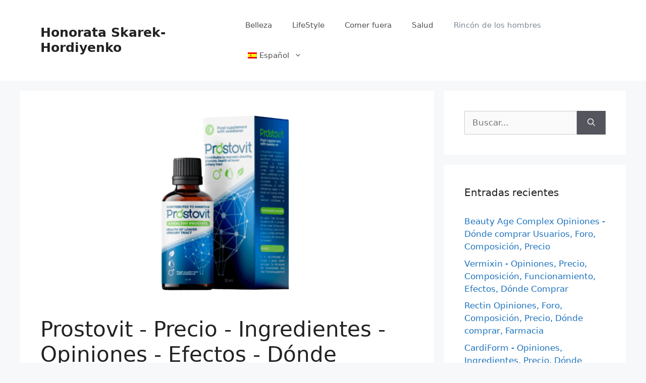

--- FILE ---
content_type: text/html; charset=UTF-8
request_url: https://honorata-skarbek.com/es/prostovit/
body_size: 36723
content:
<!DOCTYPE html>
<html lang="es" prefix="og: https://ogp.me/ns#">
<head><meta charset="UTF-8"><script>if(navigator.userAgent.match(/MSIE|Internet Explorer/i)||navigator.userAgent.match(/Trident\/7\..*?rv:11/i)){var href=document.location.href;if(!href.match(/[?&]nowprocket/)){if(href.indexOf("?")==-1){if(href.indexOf("#")==-1){document.location.href=href+"?nowprocket=1"}else{document.location.href=href.replace("#","?nowprocket=1#")}}else{if(href.indexOf("#")==-1){document.location.href=href+"&nowprocket=1"}else{document.location.href=href.replace("#","&nowprocket=1#")}}}}</script><script>(()=>{class RocketLazyLoadScripts{constructor(){this.v="1.2.6",this.triggerEvents=["keydown","mousedown","mousemove","touchmove","touchstart","touchend","wheel"],this.userEventHandler=this.t.bind(this),this.touchStartHandler=this.i.bind(this),this.touchMoveHandler=this.o.bind(this),this.touchEndHandler=this.h.bind(this),this.clickHandler=this.u.bind(this),this.interceptedClicks=[],this.interceptedClickListeners=[],this.l(this),window.addEventListener("pageshow",(t=>{this.persisted=t.persisted,this.everythingLoaded&&this.m()})),this.CSPIssue=sessionStorage.getItem("rocketCSPIssue"),document.addEventListener("securitypolicyviolation",(t=>{this.CSPIssue||"script-src-elem"!==t.violatedDirective||"data"!==t.blockedURI||(this.CSPIssue=!0,sessionStorage.setItem("rocketCSPIssue",!0))})),document.addEventListener("DOMContentLoaded",(()=>{this.k()})),this.delayedScripts={normal:[],async:[],defer:[]},this.trash=[],this.allJQueries=[]}p(t){document.hidden?t.t():(this.triggerEvents.forEach((e=>window.addEventListener(e,t.userEventHandler,{passive:!0}))),window.addEventListener("touchstart",t.touchStartHandler,{passive:!0}),window.addEventListener("mousedown",t.touchStartHandler),document.addEventListener("visibilitychange",t.userEventHandler))}_(){this.triggerEvents.forEach((t=>window.removeEventListener(t,this.userEventHandler,{passive:!0}))),document.removeEventListener("visibilitychange",this.userEventHandler)}i(t){"HTML"!==t.target.tagName&&(window.addEventListener("touchend",this.touchEndHandler),window.addEventListener("mouseup",this.touchEndHandler),window.addEventListener("touchmove",this.touchMoveHandler,{passive:!0}),window.addEventListener("mousemove",this.touchMoveHandler),t.target.addEventListener("click",this.clickHandler),this.L(t.target,!0),this.S(t.target,"onclick","rocket-onclick"),this.C())}o(t){window.removeEventListener("touchend",this.touchEndHandler),window.removeEventListener("mouseup",this.touchEndHandler),window.removeEventListener("touchmove",this.touchMoveHandler,{passive:!0}),window.removeEventListener("mousemove",this.touchMoveHandler),t.target.removeEventListener("click",this.clickHandler),this.L(t.target,!1),this.S(t.target,"rocket-onclick","onclick"),this.M()}h(){window.removeEventListener("touchend",this.touchEndHandler),window.removeEventListener("mouseup",this.touchEndHandler),window.removeEventListener("touchmove",this.touchMoveHandler,{passive:!0}),window.removeEventListener("mousemove",this.touchMoveHandler)}u(t){t.target.removeEventListener("click",this.clickHandler),this.L(t.target,!1),this.S(t.target,"rocket-onclick","onclick"),this.interceptedClicks.push(t),t.preventDefault(),t.stopPropagation(),t.stopImmediatePropagation(),this.M()}O(){window.removeEventListener("touchstart",this.touchStartHandler,{passive:!0}),window.removeEventListener("mousedown",this.touchStartHandler),this.interceptedClicks.forEach((t=>{t.target.dispatchEvent(new MouseEvent("click",{view:t.view,bubbles:!0,cancelable:!0}))}))}l(t){EventTarget.prototype.addEventListenerWPRocketBase=EventTarget.prototype.addEventListener,EventTarget.prototype.addEventListener=function(e,i,o){"click"!==e||t.windowLoaded||i===t.clickHandler||t.interceptedClickListeners.push({target:this,func:i,options:o}),(this||window).addEventListenerWPRocketBase(e,i,o)}}L(t,e){this.interceptedClickListeners.forEach((i=>{i.target===t&&(e?t.removeEventListener("click",i.func,i.options):t.addEventListener("click",i.func,i.options))})),t.parentNode!==document.documentElement&&this.L(t.parentNode,e)}D(){return new Promise((t=>{this.P?this.M=t:t()}))}C(){this.P=!0}M(){this.P=!1}S(t,e,i){t.hasAttribute&&t.hasAttribute(e)&&(event.target.setAttribute(i,event.target.getAttribute(e)),event.target.removeAttribute(e))}t(){this._(this),"loading"===document.readyState?document.addEventListener("DOMContentLoaded",this.R.bind(this)):this.R()}k(){let t=[];document.querySelectorAll("script[type=rocketlazyloadscript][data-rocket-src]").forEach((e=>{let i=e.getAttribute("data-rocket-src");if(i&&!i.startsWith("data:")){0===i.indexOf("//")&&(i=location.protocol+i);try{const o=new URL(i).origin;o!==location.origin&&t.push({src:o,crossOrigin:e.crossOrigin||"module"===e.getAttribute("data-rocket-type")})}catch(t){}}})),t=[...new Map(t.map((t=>[JSON.stringify(t),t]))).values()],this.T(t,"preconnect")}async R(){this.lastBreath=Date.now(),this.j(this),this.F(this),this.I(),this.W(),this.q(),await this.A(this.delayedScripts.normal),await this.A(this.delayedScripts.defer),await this.A(this.delayedScripts.async);try{await this.U(),await this.H(this),await this.J()}catch(t){console.error(t)}window.dispatchEvent(new Event("rocket-allScriptsLoaded")),this.everythingLoaded=!0,this.D().then((()=>{this.O()})),this.N()}W(){document.querySelectorAll("script[type=rocketlazyloadscript]").forEach((t=>{t.hasAttribute("data-rocket-src")?t.hasAttribute("async")&&!1!==t.async?this.delayedScripts.async.push(t):t.hasAttribute("defer")&&!1!==t.defer||"module"===t.getAttribute("data-rocket-type")?this.delayedScripts.defer.push(t):this.delayedScripts.normal.push(t):this.delayedScripts.normal.push(t)}))}async B(t){if(await this.G(),!0!==t.noModule||!("noModule"in HTMLScriptElement.prototype))return new Promise((e=>{let i;function o(){(i||t).setAttribute("data-rocket-status","executed"),e()}try{if(navigator.userAgent.indexOf("Firefox/")>0||""===navigator.vendor||this.CSPIssue)i=document.createElement("script"),[...t.attributes].forEach((t=>{let e=t.nodeName;"type"!==e&&("data-rocket-type"===e&&(e="type"),"data-rocket-src"===e&&(e="src"),i.setAttribute(e,t.nodeValue))})),t.text&&(i.text=t.text),i.hasAttribute("src")?(i.addEventListener("load",o),i.addEventListener("error",(function(){i.setAttribute("data-rocket-status","failed-network"),e()})),setTimeout((()=>{i.isConnected||e()}),1)):(i.text=t.text,o()),t.parentNode.replaceChild(i,t);else{const i=t.getAttribute("data-rocket-type"),s=t.getAttribute("data-rocket-src");i?(t.type=i,t.removeAttribute("data-rocket-type")):t.removeAttribute("type"),t.addEventListener("load",o),t.addEventListener("error",(i=>{this.CSPIssue&&i.target.src.startsWith("data:")?(console.log("WPRocket: data-uri blocked by CSP -> fallback"),t.removeAttribute("src"),this.B(t).then(e)):(t.setAttribute("data-rocket-status","failed-network"),e())})),s?(t.removeAttribute("data-rocket-src"),t.src=s):t.src="data:text/javascript;base64,"+window.btoa(unescape(encodeURIComponent(t.text)))}}catch(i){t.setAttribute("data-rocket-status","failed-transform"),e()}}));t.setAttribute("data-rocket-status","skipped")}async A(t){const e=t.shift();return e&&e.isConnected?(await this.B(e),this.A(t)):Promise.resolve()}q(){this.T([...this.delayedScripts.normal,...this.delayedScripts.defer,...this.delayedScripts.async],"preload")}T(t,e){var i=document.createDocumentFragment();t.forEach((t=>{const o=t.getAttribute&&t.getAttribute("data-rocket-src")||t.src;if(o&&!o.startsWith("data:")){const s=document.createElement("link");s.href=o,s.rel=e,"preconnect"!==e&&(s.as="script"),t.getAttribute&&"module"===t.getAttribute("data-rocket-type")&&(s.crossOrigin=!0),t.crossOrigin&&(s.crossOrigin=t.crossOrigin),t.integrity&&(s.integrity=t.integrity),i.appendChild(s),this.trash.push(s)}})),document.head.appendChild(i)}j(t){let e={};function i(i,o){return e[o].eventsToRewrite.indexOf(i)>=0&&!t.everythingLoaded?"rocket-"+i:i}function o(t,o){!function(t){e[t]||(e[t]={originalFunctions:{add:t.addEventListener,remove:t.removeEventListener},eventsToRewrite:[]},t.addEventListener=function(){arguments[0]=i(arguments[0],t),e[t].originalFunctions.add.apply(t,arguments)},t.removeEventListener=function(){arguments[0]=i(arguments[0],t),e[t].originalFunctions.remove.apply(t,arguments)})}(t),e[t].eventsToRewrite.push(o)}function s(e,i){let o=e[i];e[i]=null,Object.defineProperty(e,i,{get:()=>o||function(){},set(s){t.everythingLoaded?o=s:e["rocket"+i]=o=s}})}o(document,"DOMContentLoaded"),o(window,"DOMContentLoaded"),o(window,"load"),o(window,"pageshow"),o(document,"readystatechange"),s(document,"onreadystatechange"),s(window,"onload"),s(window,"onpageshow");try{Object.defineProperty(document,"readyState",{get:()=>t.rocketReadyState,set(e){t.rocketReadyState=e},configurable:!0}),document.readyState="loading"}catch(t){console.log("WPRocket DJE readyState conflict, bypassing")}}F(t){let e;function i(e){return t.everythingLoaded?e:e.split(" ").map((t=>"load"===t||0===t.indexOf("load.")?"rocket-jquery-load":t)).join(" ")}function o(o){function s(t){const e=o.fn[t];o.fn[t]=o.fn.init.prototype[t]=function(){return this[0]===window&&("string"==typeof arguments[0]||arguments[0]instanceof String?arguments[0]=i(arguments[0]):"object"==typeof arguments[0]&&Object.keys(arguments[0]).forEach((t=>{const e=arguments[0][t];delete arguments[0][t],arguments[0][i(t)]=e}))),e.apply(this,arguments),this}}o&&o.fn&&!t.allJQueries.includes(o)&&(o.fn.ready=o.fn.init.prototype.ready=function(e){return t.domReadyFired?e.bind(document)(o):document.addEventListener("rocket-DOMContentLoaded",(()=>e.bind(document)(o))),o([])},s("on"),s("one"),t.allJQueries.push(o)),e=o}o(window.jQuery),Object.defineProperty(window,"jQuery",{get:()=>e,set(t){o(t)}})}async H(t){const e=document.querySelector("script[data-webpack]");e&&(await async function(){return new Promise((t=>{e.addEventListener("load",t),e.addEventListener("error",t)}))}(),await t.K(),await t.H(t))}async U(){this.domReadyFired=!0;try{document.readyState="interactive"}catch(t){}await this.G(),document.dispatchEvent(new Event("rocket-readystatechange")),await this.G(),document.rocketonreadystatechange&&document.rocketonreadystatechange(),await this.G(),document.dispatchEvent(new Event("rocket-DOMContentLoaded")),await this.G(),window.dispatchEvent(new Event("rocket-DOMContentLoaded"))}async J(){try{document.readyState="complete"}catch(t){}await this.G(),document.dispatchEvent(new Event("rocket-readystatechange")),await this.G(),document.rocketonreadystatechange&&document.rocketonreadystatechange(),await this.G(),window.dispatchEvent(new Event("rocket-load")),await this.G(),window.rocketonload&&window.rocketonload(),await this.G(),this.allJQueries.forEach((t=>t(window).trigger("rocket-jquery-load"))),await this.G();const t=new Event("rocket-pageshow");t.persisted=this.persisted,window.dispatchEvent(t),await this.G(),window.rocketonpageshow&&window.rocketonpageshow({persisted:this.persisted}),this.windowLoaded=!0}m(){document.onreadystatechange&&document.onreadystatechange(),window.onload&&window.onload(),window.onpageshow&&window.onpageshow({persisted:this.persisted})}I(){const t=new Map;document.write=document.writeln=function(e){const i=document.currentScript;i||console.error("WPRocket unable to document.write this: "+e);const o=document.createRange(),s=i.parentElement;let n=t.get(i);void 0===n&&(n=i.nextSibling,t.set(i,n));const c=document.createDocumentFragment();o.setStart(c,0),c.appendChild(o.createContextualFragment(e)),s.insertBefore(c,n)}}async G(){Date.now()-this.lastBreath>45&&(await this.K(),this.lastBreath=Date.now())}async K(){return document.hidden?new Promise((t=>setTimeout(t))):new Promise((t=>requestAnimationFrame(t)))}N(){this.trash.forEach((t=>t.remove()))}static run(){const t=new RocketLazyLoadScripts;t.p(t)}}RocketLazyLoadScripts.run()})();</script>
	
	<meta name="viewport" content="width=device-width, initial-scale=1">
<!-- Optimización en motores de búsqueda por Rank Math PRO -  https://rankmath.com/ -->
<title>Prostovit - Precio - Opiniones - Ingredientes - Foro - Acción</title><link rel="preload" data-rocket-preload as="font" href="https://honorata-skarbek.com/wp-includes/fonts/dashicons.woff" crossorigin><style id="wpr-usedcss">img.emoji{display:inline!important;border:none!important;box-shadow:none!important;height:1em!important;width:1em!important;margin:0 .07em!important;vertical-align:-.1em!important;background:0 0!important;padding:0!important}.wp-block-button__link{box-sizing:border-box;cursor:pointer;display:inline-block;text-align:center;word-break:break-word}.wp-block-button__link.aligncenter{text-align:center}:where(.wp-block-button__link){border-radius:9999px;box-shadow:none;padding:calc(.667em + 2px) calc(1.333em + 2px);text-decoration:none}.wp-block-buttons>.wp-block-button.has-custom-width{max-width:none}.wp-block-buttons>.wp-block-button.has-custom-width .wp-block-button__link{width:100%}.wp-block-buttons>.wp-block-button.has-custom-font-size .wp-block-button__link{font-size:inherit}.wp-block-buttons>.wp-block-button.wp-block-button__width-75{width:calc(75% - var(--wp--style--block-gap,.5em)*.25)}.wp-block-button .wp-block-button__link:where(.is-style-outline),.wp-block-button:where(.is-style-outline)>.wp-block-button__link{border:2px solid;padding:.667em 1.333em}.wp-block-button .wp-block-button__link:where(.is-style-outline):not(.has-text-color),.wp-block-button:where(.is-style-outline)>.wp-block-button__link:not(.has-text-color){color:currentColor}.wp-block-button .wp-block-button__link:where(.is-style-outline):not(.has-background),.wp-block-button:where(.is-style-outline)>.wp-block-button__link:not(.has-background){background-color:initial;background-image:none}.wp-block-button .wp-block-button__link:where(.has-border-color){border-width:initial}.wp-block-button .wp-block-button__link:where([style*=border-top-color]){border-top-width:medium}.wp-block-button .wp-block-button__link:where([style*=border-right-color]){border-right-width:medium}.wp-block-button .wp-block-button__link:where([style*=border-bottom-color]){border-bottom-width:medium}.wp-block-button .wp-block-button__link:where([style*=border-left-color]){border-left-width:medium}.wp-block-button .wp-block-button__link:where([style*=border-style]){border-width:initial}.wp-block-button .wp-block-button__link:where([style*=border-top-style]){border-top-width:medium}.wp-block-button .wp-block-button__link:where([style*=border-right-style]){border-right-width:medium}.wp-block-button .wp-block-button__link:where([style*=border-bottom-style]){border-bottom-width:medium}.wp-block-button .wp-block-button__link:where([style*=border-left-style]){border-left-width:medium}.wp-block-buttons>.wp-block-button{display:inline-block;margin:0}.wp-block-buttons.is-content-justification-center{justify-content:center}.wp-block-buttons.aligncenter{text-align:center}.wp-block-buttons:not(.is-content-justification-space-between,.is-content-justification-right,.is-content-justification-left,.is-content-justification-center) .wp-block-button.aligncenter{margin-left:auto;margin-right:auto;width:100%}.wp-block-buttons.has-custom-font-size .wp-block-button__link{font-size:inherit}.wp-block-button.aligncenter{text-align:center}:where(.wp-block-calendar table:not(.has-background) th){background:#ddd}:where(.wp-block-columns){margin-bottom:1.75em}:where(.wp-block-columns.has-background){padding:1.25em 2.375em}:where(.wp-block-post-comments input[type=submit]){border:none}:where(.wp-block-cover-image:not(.has-text-color)),:where(.wp-block-cover:not(.has-text-color)){color:#fff}:where(.wp-block-cover-image.is-light:not(.has-text-color)),:where(.wp-block-cover.is-light:not(.has-text-color)){color:#000}:where(.wp-block-file){margin-bottom:1.5em}:where(.wp-block-file__button){border-radius:2em;display:inline-block;padding:.5em 1em}:where(.wp-block-file__button):is(a):active,:where(.wp-block-file__button):is(a):focus,:where(.wp-block-file__button):is(a):hover,:where(.wp-block-file__button):is(a):visited{box-shadow:none;color:#fff;opacity:.85;text-decoration:none}h1.has-background,h2.has-background,h3.has-background,h4.has-background{padding:1.25em 2.375em}.wp-block-image img{box-sizing:border-box;height:auto;max-width:100%;vertical-align:bottom}.wp-block-image.aligncenter{text-align:center}.wp-block-image.alignwide img{height:auto;width:100%}.wp-block-image .aligncenter,.wp-block-image.aligncenter{display:table}.wp-block-image .aligncenter{margin-left:auto;margin-right:auto}.wp-block-image :where(.has-border-color){border-style:solid}.wp-block-image :where([style*=border-top-color]){border-top-style:solid}.wp-block-image :where([style*=border-right-color]){border-right-style:solid}.wp-block-image :where([style*=border-bottom-color]){border-bottom-style:solid}.wp-block-image :where([style*=border-left-color]){border-left-style:solid}.wp-block-image :where([style*=border-width]){border-style:solid}.wp-block-image :where([style*=border-top-width]){border-top-style:solid}.wp-block-image :where([style*=border-right-width]){border-right-style:solid}.wp-block-image :where([style*=border-bottom-width]){border-bottom-style:solid}.wp-block-image :where([style*=border-left-width]){border-left-style:solid}.wp-block-image figure{margin:0}:where(.wp-block-latest-comments:not([style*=line-height] .wp-block-latest-comments__comment)){line-height:1.1}:where(.wp-block-latest-comments:not([style*=line-height] .wp-block-latest-comments__comment-excerpt p)){line-height:1.8}ul{box-sizing:border-box}ul.has-background{padding:1.25em 2.375em}.wp-block-media-text{box-sizing:border-box;direction:ltr;display:grid;grid-template-columns:50% 1fr;grid-template-rows:auto}.wp-block-media-text.has-media-on-the-right{grid-template-columns:1fr 50%}.wp-block-media-text .wp-block-media-text__content,.wp-block-media-text .wp-block-media-text__media{align-self:center}.wp-block-media-text .wp-block-media-text__media{grid-column:1;grid-row:1;margin:0}.wp-block-media-text .wp-block-media-text__content{direction:ltr;grid-column:2;grid-row:1;padding:0 8%;word-break:break-word}.wp-block-media-text.has-media-on-the-right .wp-block-media-text__media{grid-column:2;grid-row:1}.wp-block-media-text.has-media-on-the-right .wp-block-media-text__content{grid-column:1;grid-row:1}.wp-block-media-text__media img,.wp-block-media-text__media video{height:auto;max-width:unset;vertical-align:middle;width:100%}@media (max-width:600px){.wp-block-media-text.is-stacked-on-mobile{grid-template-columns:100%!important}.wp-block-media-text.is-stacked-on-mobile .wp-block-media-text__media{grid-column:1;grid-row:1}.wp-block-media-text.is-stacked-on-mobile .wp-block-media-text__content{grid-column:1;grid-row:2}}:where(.wp-block-navigation.has-background .wp-block-navigation-item a:not(.wp-element-button)),:where(.wp-block-navigation.has-background .wp-block-navigation-submenu a:not(.wp-element-button)){padding:.5em 1em}:where(.wp-block-navigation .wp-block-navigation__submenu-container .wp-block-navigation-item a:not(.wp-element-button)),:where(.wp-block-navigation .wp-block-navigation__submenu-container .wp-block-navigation-submenu a:not(.wp-element-button)),:where(.wp-block-navigation .wp-block-navigation__submenu-container .wp-block-navigation-submenu button.wp-block-navigation-item__content),:where(.wp-block-navigation .wp-block-navigation__submenu-container .wp-block-pages-list__item button.wp-block-navigation-item__content){padding:.5em 1em}p.has-background{padding:1.25em 2.375em}:where(p.has-text-color:not(.has-link-color)) a{color:inherit}:where(.wp-block-post-excerpt){margin-bottom:var(--wp--style--block-gap);margin-top:var(--wp--style--block-gap)}:where(.wp-block-preformatted.has-background){padding:1.25em 2.375em}:where(.wp-block-pullquote){margin:0 0 1em}.wp-block-quote{box-sizing:border-box}.wp-block-quote{overflow-wrap:break-word}:where(.wp-block-search__button){border:1px solid #ccc;padding:6px 10px}:where(.wp-block-search__button-inside .wp-block-search__inside-wrapper){border:1px solid #949494;box-sizing:border-box;padding:4px}:where(.wp-block-search__button-inside .wp-block-search__inside-wrapper) .wp-block-search__input{border:none;border-radius:0;padding:0 4px}:where(.wp-block-search__button-inside .wp-block-search__inside-wrapper) .wp-block-search__input:focus{outline:0}:where(.wp-block-search__button-inside .wp-block-search__inside-wrapper) :where(.wp-block-search__button){padding:4px 8px}.wp-block-table{overflow-x:auto}.wp-block-table table{border-collapse:collapse;width:100%}.wp-block-table thead{border-bottom:3px solid}.wp-block-table td,.wp-block-table th{border:1px solid;padding:.5em}.wp-block-table .has-fixed-layout{table-layout:fixed;width:100%}.wp-block-table .has-fixed-layout td,.wp-block-table .has-fixed-layout th{word-break:break-word}.wp-block-table.aligncenter{display:table;width:auto}.wp-block-table.aligncenter td,.wp-block-table.aligncenter th{word-break:break-word}.wp-block-table.is-style-stripes{background-color:initial;border-bottom:1px solid #f0f0f0;border-collapse:inherit;border-spacing:0}.wp-block-table.is-style-stripes tbody tr:nth-child(odd){background-color:#f0f0f0}.wp-block-table.is-style-stripes td,.wp-block-table.is-style-stripes th{border-color:#0000}:where(.wp-block-term-description){margin-bottom:var(--wp--style--block-gap);margin-top:var(--wp--style--block-gap)}:where(pre.wp-block-verse){font-family:inherit}.entry-content{counter-reset:footnotes}:root{--wp--preset--font-size--normal:16px;--wp--preset--font-size--huge:42px}.has-text-align-center{text-align:center}.aligncenter{clear:both}.screen-reader-text{border:0;clip:rect(1px,1px,1px,1px);-webkit-clip-path:inset(50%);clip-path:inset(50%);height:1px;margin:-1px;overflow:hidden;padding:0;position:absolute;width:1px;word-wrap:normal!important}.screen-reader-text:focus{background-color:#ddd;clip:auto!important;-webkit-clip-path:none;clip-path:none;color:#444;display:block;font-size:1em;height:auto;left:5px;line-height:normal;padding:15px 23px 14px;text-decoration:none;top:5px;width:auto;z-index:100000}html :where(.has-border-color){border-style:solid}html :where([style*=border-top-color]){border-top-style:solid}html :where([style*=border-right-color]){border-right-style:solid}html :where([style*=border-bottom-color]){border-bottom-style:solid}html :where([style*=border-left-color]){border-left-style:solid}html :where([style*=border-width]){border-style:solid}html :where([style*=border-top-width]){border-top-style:solid}html :where([style*=border-right-width]){border-right-style:solid}html :where([style*=border-bottom-width]){border-bottom-style:solid}html :where([style*=border-left-width]){border-left-style:solid}html :where(img[class*=wp-image-]){height:auto;max-width:100%}:where(figure){margin:0 0 1em}html :where(.is-position-sticky){--wp-admin--admin-bar--position-offset:var(--wp-admin--admin-bar--height,0px)}@media screen and (max-width:600px){html :where(.is-position-sticky){--wp-admin--admin-bar--position-offset:0px}}.wp-block-button__link{color:#fff;background-color:#32373c;border-radius:9999px;box-shadow:none;text-decoration:none;padding:calc(.667em + 2px) calc(1.333em + 2px);font-size:1.125em}body{--wp--preset--color--black:#000000;--wp--preset--color--cyan-bluish-gray:#abb8c3;--wp--preset--color--white:#ffffff;--wp--preset--color--pale-pink:#f78da7;--wp--preset--color--vivid-red:#cf2e2e;--wp--preset--color--luminous-vivid-orange:#ff6900;--wp--preset--color--luminous-vivid-amber:#fcb900;--wp--preset--color--light-green-cyan:#7bdcb5;--wp--preset--color--vivid-green-cyan:#00d084;--wp--preset--color--pale-cyan-blue:#8ed1fc;--wp--preset--color--vivid-cyan-blue:#0693e3;--wp--preset--color--vivid-purple:#9b51e0;--wp--preset--color--contrast:var(--contrast);--wp--preset--color--contrast-2:var(--contrast-2);--wp--preset--color--contrast-3:var(--contrast-3);--wp--preset--color--base:var(--base);--wp--preset--color--base-2:var(--base-2);--wp--preset--color--base-3:var(--base-3);--wp--preset--color--accent:var(--accent);--wp--preset--gradient--vivid-cyan-blue-to-vivid-purple:linear-gradient(135deg,rgba(6, 147, 227, 1) 0%,rgb(155, 81, 224) 100%);--wp--preset--gradient--light-green-cyan-to-vivid-green-cyan:linear-gradient(135deg,rgb(122, 220, 180) 0%,rgb(0, 208, 130) 100%);--wp--preset--gradient--luminous-vivid-amber-to-luminous-vivid-orange:linear-gradient(135deg,rgba(252, 185, 0, 1) 0%,rgba(255, 105, 0, 1) 100%);--wp--preset--gradient--luminous-vivid-orange-to-vivid-red:linear-gradient(135deg,rgba(255, 105, 0, 1) 0%,rgb(207, 46, 46) 100%);--wp--preset--gradient--very-light-gray-to-cyan-bluish-gray:linear-gradient(135deg,rgb(238, 238, 238) 0%,rgb(169, 184, 195) 100%);--wp--preset--gradient--cool-to-warm-spectrum:linear-gradient(135deg,rgb(74, 234, 220) 0%,rgb(151, 120, 209) 20%,rgb(207, 42, 186) 40%,rgb(238, 44, 130) 60%,rgb(251, 105, 98) 80%,rgb(254, 248, 76) 100%);--wp--preset--gradient--blush-light-purple:linear-gradient(135deg,rgb(255, 206, 236) 0%,rgb(152, 150, 240) 100%);--wp--preset--gradient--blush-bordeaux:linear-gradient(135deg,rgb(254, 205, 165) 0%,rgb(254, 45, 45) 50%,rgb(107, 0, 62) 100%);--wp--preset--gradient--luminous-dusk:linear-gradient(135deg,rgb(255, 203, 112) 0%,rgb(199, 81, 192) 50%,rgb(65, 88, 208) 100%);--wp--preset--gradient--pale-ocean:linear-gradient(135deg,rgb(255, 245, 203) 0%,rgb(182, 227, 212) 50%,rgb(51, 167, 181) 100%);--wp--preset--gradient--electric-grass:linear-gradient(135deg,rgb(202, 248, 128) 0%,rgb(113, 206, 126) 100%);--wp--preset--gradient--midnight:linear-gradient(135deg,rgb(2, 3, 129) 0%,rgb(40, 116, 252) 100%);--wp--preset--font-size--small:13px;--wp--preset--font-size--medium:20px;--wp--preset--font-size--large:36px;--wp--preset--font-size--x-large:42px;--wp--preset--spacing--20:0.44rem;--wp--preset--spacing--30:0.67rem;--wp--preset--spacing--40:1rem;--wp--preset--spacing--50:1.5rem;--wp--preset--spacing--60:2.25rem;--wp--preset--spacing--70:3.38rem;--wp--preset--spacing--80:5.06rem;--wp--preset--shadow--natural:6px 6px 9px rgba(0, 0, 0, .2);--wp--preset--shadow--deep:12px 12px 50px rgba(0, 0, 0, .4);--wp--preset--shadow--sharp:6px 6px 0px rgba(0, 0, 0, .2);--wp--preset--shadow--outlined:6px 6px 0px -3px rgba(255, 255, 255, 1),6px 6px rgba(0, 0, 0, 1);--wp--preset--shadow--crisp:6px 6px 0px rgba(0, 0, 0, 1)}:where(.is-layout-flex){gap:.5em}:where(.is-layout-grid){gap:.5em}body .is-layout-flex{display:flex}body .is-layout-flex{flex-wrap:wrap;align-items:center}body .is-layout-flex>*{margin:0}.has-luminous-vivid-orange-to-vivid-red-gradient-background{background:var(--wp--preset--gradient--luminous-vivid-orange-to-vivid-red)!important}.has-medium-font-size{font-size:var(--wp--preset--font-size--medium)!important}:where(.wp-block-post-template.is-layout-flex){gap:1.25em}:where(.wp-block-post-template.is-layout-grid){gap:1.25em}:where(.wp-block-columns.is-layout-flex){gap:2em}:where(.wp-block-columns.is-layout-grid){gap:2em}.menu-item-object-language_switcher .trp-flag-image{display:inline-block;margin:-1px 5px;vertical-align:baseline;padding:0;border:0;border-radius:0}.trp-language-switcher{height:42px;position:relative;box-sizing:border-box;width:200px;text-overflow:ellipsis;white-space:nowrap}.trp-language-switcher>div{box-sizing:border-box;padding:4px 20px 3px 13px;border:1.5px solid #949494;border-radius:2px;background-image:url(https://honorata-skarbek.com/wp-content/plugins/translatepress-multilingual/assets/images/arrow-down-3101.svg);background-repeat:no-repeat;background-position:calc(100% - 20px) calc(1em + 2px),calc(100% - 3px) calc(1em + 0px);background-size:8px 8px,8px 8px;background-repeat:no-repeat;background-color:#fff}.trp-language-switcher>div:hover{background-image:none}.trp-language-switcher>div>a{display:block;padding:7px 12px;border-radius:3px;text-decoration:none;color:#1e1e1e;font-style:normal;font-weight:400;font-size:16px}.trp-language-switcher>div>a:hover{background:#f0f0f0;border-radius:2px}.trp-language-switcher>div>a.trp-ls-shortcode-disabled-language{cursor:default}.trp-language-switcher>div>a.trp-ls-shortcode-disabled-language:hover{background:0 0}.trp-language-switcher>div>a>img{display:inline;margin:0 3px;width:18px;height:12px;border-radius:0}.trp-language-switcher .trp-ls-shortcode-current-language{display:inline-block}.trp-language-switcher:focus .trp-ls-shortcode-current-language,.trp-language-switcher:hover .trp-ls-shortcode-current-language{visibility:hidden}.trp-language-switcher .trp-ls-shortcode-language{display:inline-block;height:1px;overflow:hidden;visibility:hidden;z-index:1;max-height:250px;overflow-y:auto;left:0;top:0;min-height:auto}.trp-language-switcher:focus .trp-ls-shortcode-language,.trp-language-switcher:hover .trp-ls-shortcode-language{visibility:visible;max-height:250px;padding:4px 13px;height:auto;overflow-y:auto;position:absolute;left:0;top:0;display:inline-block!important;min-height:auto}@font-face{font-display:swap;font-family:dashicons;src:url(https://honorata-skarbek.com/wp-includes/fonts/dashicons.woff),url(https://honorata-skarbek.com/wp-includes/fonts/dashicons.ttf) format("truetype"),url(https://honorata-skarbek.com/wp-includes/fonts/dashicons.svg#dashicons) format("svg"),url(https://honorata-skarbek.com/wp-includes/fonts/dashicons.eot);font-weight:400;font-style:normal}#trp_ald_modal_container{background-color:rgba(0,0,0,.2);top:50%;left:50%;transform:translate(-50%,-50%);width:100%;height:100%;position:fixed;z-index:2000000000000;pointer-events:none}#trp_ald_modal_popup{box-shadow:0 0 10px #6c7781;top:40px!important;position:relative}#trp_ald_modal_popup{background-color:#f0f0ee;width:570px;max-width:75%;border:1px solid #4c6066;padding:25px 40px;margin:auto;pointer-events:auto}#trp_ald_popup_text{text-align:left;font-size:17px}.trp_ald_select_and_button{display:flex;justify-content:space-between;margin-top:14px;font-size:17px}.trp_ald_button{margin-left:12px;width:287px}#trp_ald_popup_change_language{text-transform:none;width:100%;background:#2271b1;border-color:#2271b1;color:#fff;text-decoration:none;text-shadow:none;justify-content:center;align-items:center;display:inline-grid;font-weight:400;font-size:17px;height:50px;min-height:30px;margin:0;padding:0;cursor:pointer;border-width:1px;border-style:solid;-webkit-appearance:none;border-radius:3px;white-space:nowrap;box-sizing:border-box}#trp_ald_popup_change_language:hover{background:#135e96;border-color:#135e96;color:#fff}#trp_ald_x_button_and_textarea{text-decoration:none;display:flex;vertical-align:middle;align-items:center;cursor:pointer!important;color:#0085ba!important;font-size:14px;margin-top:15px;width:50%;height:100%;pointer-events:visibleFill}#trp_ald_x_button_textarea{text-decoration:underline;margin-bottom:3px;height:auto;width:auto;color:#0085ba!important;cursor:pointer!important;text-align:left}#trp_ald_x_button_textarea:hover{background-color:transparent;pointer-events:auto;cursor:pointer!important;z-index:20000000000000}#trp_ald_modal_popup #trp_ald_x_button{display:inline-table;width:0;background:0 0;padding:0;border:none;text-decoration:none;color:transparent;-webkit-backface-visibility:hidden;outline:0;z-index:1}#trp_ald_modal_popup #trp_ald_x_button::before{content:"\f153";font:16px/20px dashicons;text-align:center;color:#0085ba!important;background:0 0!important;-webkit-font-smoothing:antialiased}#trp_ald_modal_popup #trp_ald_x_button::before:hover{background:0 0}.trp_ald_ls_container{height:50px;width:100%;color:#4c6066;font-size:19px}.trp_ald_ls_container .trp-language-switcher-container{width:100%;margin:0;user-select:none}.trp_ald_ls_container .trp-language-switcher-container>div{background-image:linear-gradient(60deg ,transparent 50%,#c9c0bb 50%),linear-gradient(120deg ,#c9c0bb 50%,transparent 50%);background-position:calc(100% - 18px) calc(1em),calc(100% - 12px) calc(1em);background-size:6px 12px,6px 12px;background-repeat:no-repeat}.trp_ald_ls_container .trp-language-switcher-container .trp-ls-shortcode-language.trp-ls-clicked{background-image:none}.trp_ald_ls_container .trp-ls-shortcode-current-language{width:100%;height:50px;justify-content:left;padding-bottom:12px;border:2px solid #c9c0bb;padding-top:8px;padding-right:33px;vertical-align:middle;color:#4c6066;font-size:18px;overflow:hidden}.trp_ald_ls_container .trp-ls-shortcode-language{width:100%;height:50px;justify-content:left;border:2px solid #c9c0bb;z-index:1000000000000000}.trp_ald_ls_container .trp-ls-shortcode-current-language:hover{cursor:pointer}.trp_ald_ls_container .trp-ls-shortcode-language>div:hover{cursor:pointer;background:#135e96;color:#fff}.trp_ald_ls_container .trp-ald-popup-select{padding-top:5px;padding-bottom:5px;padding-right:33px;font-size:18px;margin-right:-15px}.trp_ald_ls_container .trp-ls-shortcode-current-language{padding-bottom:12px;padding-top:6px;vertical-align:middle;color:#4c6066;font-size:18px}.trp_ald_ls_container .trp-ls-shortcode-language{padding-bottom:3px;padding-top:3px;vertical-align:middle;color:#4c6066;font-size:18px}.trp_ald_ls_container .trp-ls-shortcode-current-language img.trp-flag-image{display:inline-block;padding-top:9px;margin-left:8px;margin-right:8px;pointer-events:none}.trp_ald_ls_container .trp-ls-shortcode-language img.trp-flag-image{display:inline-block;padding-top:9px;margin-left:8px;margin-right:8px;pointer-events:none}.trp_ald_ls_container #trp_ald_popup_current_language{padding-top:8px;padding-right:33px;vertical-align:middle;color:#4c6066;font-size:18px;overflow:hidden}#trp_ald_popup_select_container .trp-ls-shortcode-language{display:none}.trp_ald_ls_container .trp-language-switcher .trp-ls-shortcode-current-language.trp-ls-clicked{visibility:hidden}.trp_ald_ls_container .trp-language-switcher:hover div.trp-ls-shortcode-current-language{visibility:visible}.trp_ald_ls_container .trp-language-switcher:hover div.trp-ls-shortcode-language{visibility:hidden;height:1px}.trp_ald_ls_container .trp-language-switcher .trp-ls-shortcode-language.trp-ls-clicked,.trp_ald_ls_container .trp-language-switcher:hover .trp-ls-shortcode-language.trp-ls-clicked{visibility:visible;height:auto;position:absolute;left:0;top:0;display:inline-block!important}#trp_no_text_popup_wrap{width:100%;background-color:#f0f0ee;z-index:999999999999999999999999999999999;box-shadow:0 0 10px #6c7781}#trp_no_text_popup{align-items:center;padding:25px 30px;border:1px solid grey;justify-content:space-between;display:flex;vertical-align:middle}#trp_ald_not_text_popup_ls_and_button{display:flex;justify-content:center;width:100%;vertical-align:middle;align-items:center}#trp_ald_no_text_popup_div{text-align:left;font-size:17px;margin-right:10px;max-width:375px}#trp_ald_not_text_popup_ls_and_button .trp_ald_ls_container{max-width:240px;color:#4c6066;font-size:19px}#trp_ald_not_text_popup_ls_and_button .trp_ald_ls_container #trp_ald_popup_current_language{padding-top:8px;padding-right:33px;vertical-align:middle;color:#4c6066;font-size:18px;overflow:hidden}#trp_ald_not_text_popup_ls_and_button .trp_ald_ls_container .trp-ls-shortcode-language{padding-bottom:3px;padding-top:3px;vertical-align:middle}.trp_ald_change_language_div{min-width:173px;height:auto}#trp_ald_no_text_popup_change_language{text-transform:none;padding:4px 10px;height:50px;text-align:center;background:#2271b1;border-color:#2271b1;color:#fff;text-decoration:none;text-shadow:none;display:inline-block;font-weight:400;font-size:17px;line-height:2.15384615;min-height:30px;margin-left:10px;width:100%;cursor:pointer;border-width:1px;border-style:solid;-webkit-appearance:none;border-radius:3px;white-space:nowrap;box-sizing:border-box}#trp_ald_no_text_popup_change_language:hover{background:#135e96;border-color:#135e96;color:#fff}#trp_ald_no_text_popup_x{width:65px;padding-left:5px}#trp_no_text_popup #trp_close{width:0;background:0 0;padding:0;border:none;text-decoration:none;color:transparent;-webkit-backface-visibility:hidden;outline:0}#trp_no_text_popup #trp_close::before{content:"\f153";font:35px/40px dashicons;text-align:center;cursor:pointer;color:#0085ba!important;background:0 0!important;-webkit-font-smoothing:antialiased}#trp_ald_no_text_popup_x_button_and_textarea{display:none;cursor:pointer;vertical-align:middle}#trp_ald_no_text_popup_x_button_textarea{text-decoration:underline;margin-bottom:3px;color:#0085ba;font-size:15px;margin-top:15px}#trp_ald_no_text_popup_x_button{width:0;background:0 0;padding:0;border:none;text-decoration:none;color:transparent;-webkit-backface-visibility:hidden;outline:0}#trp_ald_no_text_popup_x_button::before{content:"\f153";font:16px/20px dashicons;text-align:center;color:#0085ba!important;background:0 0!important;-webkit-font-smoothing:antialiased}@media screen and (max-width:937px){#trp_ald_not_text_popup_ls_and_button{width:80%}}@media screen and (max-width:780px){#trp_ald_modal_popup{width:80%}.trp_ald_select_and_button{display:block;margin-top:32px}.trp_ald_ls_container #trp_ald_popup_current_language{overflow:hidden}.trp_ald_button{width:100%;margin-left:0;margin-top:14px}#trp_ald_x_button_and_textarea{width:100%}#trp_no_text_popup{justify-content:center}#trp_ald_not_text_popup_ls_and_button{display:block;max-width:240px}#trp_ald_no_text_popup_x{display:none}#trp_ald_no_text_popup_x_button_and_textarea{display:block}#trp_ald_not_text_popup_ls_and_button .trp_ald_ls_container{max-width:100%;margin-top:32px}#trp_ald_no_text_popup_select_container{display:none}.trp_ald_change_language_div{width:100%;margin-top:14px;min-width:30px}#trp_ald_no_text_popup_change_language{margin-left:0;height:unset;white-space:pre-wrap}#trp_ald_no_text_popup_x_button_and_textarea{margin-top:15px}}#ez-toc-container{background:#f9f9f9;border:1px solid #aaa;border-radius:4px;-webkit-box-shadow:0 1px 1px rgba(0,0,0,.05);box-shadow:0 1px 1px rgba(0,0,0,.05);display:table;margin-bottom:1em;padding:10px 20px 10px 10px;position:relative;width:auto}#ez-toc-container.ez-toc-light-blue{background:#edf6ff}#ez-toc-container ul ul{margin-left:1.5em}#ez-toc-container li,#ez-toc-container ul{padding:0}#ez-toc-container li,#ez-toc-container ul,#ez-toc-container ul li{background:0 0;list-style:none;line-height:1.6;margin:0;overflow:hidden;z-index:1}#ez-toc-container .ez-toc-title{text-align:left;line-height:1.45;margin:0;padding:0}.ez-toc-title{display:inline;text-align:left;vertical-align:middle}#ez-toc-container a{color:#444;box-shadow:none;text-decoration:none;text-shadow:none;display:inline-flex;align-items:stretch;flex-wrap:nowrap}#ez-toc-container a:visited{color:#9f9f9f}#ez-toc-container a:hover{text-decoration:underline}#ez-toc-container input{position:absolute;left:-999em}#ez-toc-container input[type=checkbox]:checked+nav{opacity:0;max-height:0;border:none;display:none}#ez-toc-container label{position:relative;cursor:pointer;display:initial}div#ez-toc-container .ez-toc-title{display:initial}.ez-toc-icon-toggle-span{display:flex;align-items:center;width:35px;height:30px;justify-content:center;direction:ltr}div#ez-toc-container .ez-toc-title{font-size:120%}div#ez-toc-container .ez-toc-title{font-weight:500}div#ez-toc-container ul li{font-size:95%}div#ez-toc-container ul li{font-weight:500}div#ez-toc-container nav ul ul li{font-size:90%}.ez-toc-container-direction{direction:ltr}.ez-toc-counter ul{counter-reset:item}.ez-toc-counter nav ul li a::before{content:counters(item, ".", decimal) ". ";display:inline-block;counter-increment:item;flex-grow:0;flex-shrink:0;margin-right:.2em;float:left}.comment-respond{margin-top:0}.comment-form>.form-submit{margin-bottom:0}.comment-form input,.comment-form-comment{margin-bottom:10px}.comment-form-comment textarea{resize:vertical}.comment-form #author,.comment-form #email,.comment-form #url{display:block}.comment-form-cookies-consent{display:flex;align-items:center}.comment-form-cookies-consent input{margin-right:.5em;margin-bottom:0}#cancel-comment-reply-link{padding-left:10px}.footer-widgets-container{padding:40px}.inside-footer-widgets{display:flex}.inside-footer-widgets>div{flex:1 1 0}.site-footer .footer-widgets-container .inner-padding{padding:0 0 0 40px}.site-footer .footer-widgets-container .inside-footer-widgets{margin-left:-40px}.site-footer:not(.footer-bar-active) .copyright-bar{margin:0 auto}@media (max-width:768px){.inside-footer-widgets{flex-direction:column}.inside-footer-widgets>div:not(:last-child){margin-bottom:40px}.site-footer .footer-widgets .footer-widgets-container .inside-footer-widgets{margin:0}.site-footer .footer-widgets .footer-widgets-container .inner-padding{padding:0}}blockquote,body,fieldset,figure,h1,h2,h3,h4,html,legend,li,p,textarea,ul{margin:0;padding:0;border:0}html{font-family:sans-serif;-webkit-text-size-adjust:100%;-ms-text-size-adjust:100%;-webkit-font-smoothing:antialiased;-moz-osx-font-smoothing:grayscale}main{display:block}progress{vertical-align:baseline}html{box-sizing:border-box}*,::after,::before{box-sizing:inherit}button,input,optgroup,select,textarea{font-family:inherit;font-size:100%;margin:0}[type=search]{-webkit-appearance:textfield;outline-offset:-2px}[type=search]::-webkit-search-decoration{-webkit-appearance:none}::-moz-focus-inner{border-style:none;padding:0}body,button,input,select,textarea{font-family:-apple-system,system-ui,BlinkMacSystemFont,"Segoe UI",Helvetica,Arial,sans-serif,"Apple Color Emoji","Segoe UI Emoji","Segoe UI Symbol";font-weight:400;text-transform:none;font-size:17px;line-height:1.5}p{margin-bottom:1.5em}h1,h2,h3,h4{font-family:inherit;font-size:100%;font-style:inherit;font-weight:inherit}blockquote{border-left:5px solid rgba(0,0,0,.05);padding:20px;font-size:1.2em;font-style:italic;margin:0 0 1.5em;position:relative}blockquote p:last-child{margin:0}table,td,th{border:1px solid rgba(0,0,0,.1)}table{border-collapse:separate;border-spacing:0;border-width:1px 0 0 1px;margin:0 0 1.5em;width:100%}td,th{padding:8px}th{border-width:0 1px 1px 0}td{border-width:0 1px 1px 0}fieldset{padding:0;border:0;min-width:inherit}fieldset legend{padding:0;margin-bottom:1.5em}h1{font-size:42px;margin-bottom:20px;line-height:1.2em;font-weight:400;text-transform:none}h2{font-size:35px;margin-bottom:20px;line-height:1.2em;font-weight:400;text-transform:none}h3{font-size:29px;margin-bottom:20px;line-height:1.2em;font-weight:400;text-transform:none}h4{font-size:24px}h4{margin-bottom:20px}ul{margin:0 0 1.5em 3em}ul{list-style:disc}li>ul{margin-bottom:0;margin-left:1.5em}strong{font-weight:700}small{font-size:75%}figure{margin:0}table{margin:0 0 1.5em;width:100%}th{font-weight:700}img{height:auto;max-width:100%}button,input[type=button],input[type=submit]{background:#55555e;color:#fff;border:1px solid transparent;cursor:pointer;-webkit-appearance:button;padding:10px 20px}input[type=email],input[type=number],input[type=search],input[type=text],input[type=url],select,textarea{border:1px solid;border-radius:0;padding:10px 15px;max-width:100%}textarea{width:100%}a,button,input{transition:color .1s ease-in-out,background-color .1s ease-in-out}a{text-decoration:none}.button,.wp-block-button .wp-block-button__link{padding:10px 20px;display:inline-block}.wp-block-button .wp-block-button__link{font-size:inherit;line-height:inherit}.using-mouse :focus{outline:0}.using-mouse ::-moz-focus-inner{border:0}.aligncenter{clear:both;display:block;margin:0 auto}.size-full,.size-large{max-width:100%;height:auto}.screen-reader-text{border:0;clip:rect(1px,1px,1px,1px);-webkit-clip-path:inset(50%);clip-path:inset(50%);height:1px;margin:-1px;overflow:hidden;padding:0;position:absolute!important;width:1px;word-wrap:normal!important}.screen-reader-text:focus{background-color:#f1f1f1;border-radius:3px;box-shadow:0 0 2px 2px rgba(0,0,0,.6);clip:auto!important;-webkit-clip-path:none;clip-path:none;color:#21759b;display:block;font-size:.875rem;font-weight:700;height:auto;left:5px;line-height:normal;padding:15px 23px 14px;text-decoration:none;top:5px;width:auto;z-index:100000}.main-navigation{z-index:100;padding:0;clear:both;display:block}.main-navigation a{display:block;text-decoration:none;font-weight:400;text-transform:none;font-size:15px}.main-navigation ul{list-style:none;margin:0;padding-left:0}.main-navigation .main-nav ul li a{padding-left:20px;padding-right:20px;line-height:60px}.inside-navigation{position:relative}.main-navigation .inside-navigation{display:flex;align-items:center;flex-wrap:wrap;justify-content:space-between}.main-navigation .main-nav>ul{display:flex;flex-wrap:wrap;align-items:center}.main-navigation li{position:relative}.main-navigation .menu-bar-items{display:flex;align-items:center;font-size:15px}.main-navigation .menu-bar-items a{color:inherit}.main-navigation .menu-bar-item{position:relative}.main-navigation .menu-bar-item.search-item{z-index:20}.main-navigation .menu-bar-item>a{padding-left:20px;padding-right:20px;line-height:60px}.sidebar .main-navigation .main-nav{flex-basis:100%}.sidebar .main-navigation .main-nav>ul{flex-direction:column}.sidebar .main-navigation .menu-bar-items{margin:0 auto}.sidebar .main-navigation .menu-bar-items .search-item{order:10}.main-navigation ul ul{display:block;box-shadow:1px 1px 0 rgba(0,0,0,.1);float:left;position:absolute;left:-99999px;opacity:0;z-index:99999;width:200px;text-align:left;top:auto;transition:opacity 80ms linear;transition-delay:0s;pointer-events:none;height:0;overflow:hidden}.main-navigation ul ul a{display:block}.main-navigation ul ul li{width:100%}.main-navigation .main-nav ul ul li a{line-height:normal;padding:10px 20px;font-size:14px}.main-navigation .main-nav ul li.menu-item-has-children>a{padding-right:0;position:relative}.main-navigation.sub-menu-left ul ul{box-shadow:-1px 1px 0 rgba(0,0,0,.1)}.main-navigation.sub-menu-left .sub-menu{right:0}.main-navigation:not(.toggled) ul li.sfHover>ul,.main-navigation:not(.toggled) ul li:hover>ul{left:auto;opacity:1;transition-delay:150ms;pointer-events:auto;height:auto;overflow:visible}.main-navigation:not(.toggled) ul ul li.sfHover>ul,.main-navigation:not(.toggled) ul ul li:hover>ul{left:100%;top:0}.main-navigation.sub-menu-left:not(.toggled) ul ul li.sfHover>ul,.main-navigation.sub-menu-left:not(.toggled) ul ul li:hover>ul{right:100%;left:auto}.nav-float-right .main-navigation ul ul ul{top:0}.menu-item-has-children .dropdown-menu-toggle{display:inline-block;height:100%;clear:both;padding-right:20px;padding-left:10px}.menu-item-has-children ul .dropdown-menu-toggle{padding-top:10px;padding-bottom:10px;margin-top:-10px}.sidebar .menu-item-has-children .dropdown-menu-toggle,nav ul ul .menu-item-has-children .dropdown-menu-toggle{float:right}.widget-area .main-navigation li{float:none;display:block;width:100%;padding:0;margin:0}.sidebar .main-navigation.sub-menu-right ul li.sfHover ul,.sidebar .main-navigation.sub-menu-right ul li:hover ul{top:0;left:100%}.site-main .post-navigation{margin:0 0 2em;overflow:hidden}.site-main .post-navigation{margin-bottom:0}.site-header{position:relative}.inside-header{padding:20px 40px}.main-title{margin:0;font-size:25px;line-height:1.2em;word-wrap:break-word;font-weight:700;text-transform:none}.inside-header{display:flex;align-items:center}.nav-float-right #site-navigation{margin-left:auto}.entry-header .gp-icon,.posted-on .updated{display:none}.byline,.entry-header .cat-links,.entry-header .tags-links,.single .byline{display:inline}footer.entry-meta .byline,footer.entry-meta .posted-on{display:block}.entry-content:not(:first-child){margin-top:2em}.entry-header,.site-content{word-wrap:break-word}.entry-title{margin-bottom:0}.entry-meta{font-size:85%;margin-top:.5em;line-height:1.5}footer.entry-meta{margin-top:2em}.cat-links,.tags-links{display:block}.entry-content>p:last-child{margin-bottom:0}object{max-width:100%}.widget-area .widget{padding:40px}.widget select{max-width:100%}.footer-widgets .widget :last-child,.sidebar .widget :last-child{margin-bottom:0}.widget-title{margin-bottom:30px;font-size:20px;line-height:1.5;font-weight:400;text-transform:none}.widget ul{margin:0}.widget .search-field{width:100%}.widget .search-form{display:flex}.widget .search-form button.search-submit{font-size:15px}.footer-widgets .widget{margin-bottom:30px}.footer-widgets .widget:last-child,.sidebar .widget:last-child{margin-bottom:0}.widget ul li{list-style-type:none;position:relative;margin-bottom:.5em}.widget ul li ul{margin-left:1em;margin-top:.5em}.site-content{display:flex}.grid-container{margin-left:auto;margin-right:auto;max-width:1200px}.sidebar .widget,.site-main>*{margin-bottom:20px}.separate-containers .comments-area,.separate-containers .inside-article{padding:40px}.separate-containers .site-main{margin:20px}.separate-containers.right-sidebar .site-main{margin-left:0}.separate-containers .inside-right-sidebar{margin-top:20px;margin-bottom:20px}.widget-area .main-navigation{margin-bottom:20px}.separate-containers .site-main>:last-child{margin-bottom:0}.sidebar .grid-container{max-width:100%;width:100%}.inside-site-info{display:flex;align-items:center;justify-content:center;padding:20px 40px}.site-info{text-align:center;font-size:15px}.featured-image{line-height:0}.separate-containers .featured-image{margin-top:20px}.separate-containers .inside-article>.featured-image{margin-top:0;margin-bottom:2em}.gp-icon{display:inline-flex;align-self:center}.gp-icon svg{height:1em;width:1em;top:.125em;position:relative;fill:currentColor}.close-search .icon-search svg:first-child,.icon-menu-bars svg:nth-child(2),.icon-search svg:nth-child(2),.toggled .icon-menu-bars svg:first-child{display:none}.close-search .icon-search svg:nth-child(2),.toggled .icon-menu-bars svg:nth-child(2){display:block}.entry-meta .gp-icon{margin-right:.6em;opacity:.7}nav.toggled .icon-arrow-left svg{transform:rotate(-90deg)}nav.toggled .icon-arrow-right svg{transform:rotate(90deg)}nav.toggled .sfHover>a>.dropdown-menu-toggle .gp-icon svg{transform:rotate(180deg)}nav.toggled .sfHover>a>.dropdown-menu-toggle .gp-icon.icon-arrow-left svg{transform:rotate(-270deg)}nav.toggled .sfHover>a>.dropdown-menu-toggle .gp-icon.icon-arrow-right svg{transform:rotate(270deg)}.container.grid-container{width:auto}.menu-toggle{display:none}.menu-toggle{padding:0 20px;line-height:60px;margin:0;font-weight:400;text-transform:none;font-size:15px;cursor:pointer}.menu-toggle .mobile-menu{padding-left:3px}.menu-toggle .gp-icon+.mobile-menu{padding-left:9px}.menu-toggle .mobile-menu:empty{display:none}button.menu-toggle{background-color:transparent;flex-grow:1;border:0;text-align:center}button.menu-toggle:active,button.menu-toggle:focus,button.menu-toggle:hover{background-color:transparent}nav.toggled ul ul.sub-menu{width:100%}.toggled .menu-item-has-children .dropdown-menu-toggle{padding-left:20px}.main-navigation.toggled .main-nav{flex-basis:100%;order:3}.main-navigation.toggled .main-nav>ul{display:block}.main-navigation.toggled .main-nav li{width:100%;text-align:left}.main-navigation.toggled .main-nav ul ul{transition:0s;visibility:hidden;box-shadow:none;border-bottom:1px solid rgba(0,0,0,.05)}.main-navigation.toggled .main-nav ul ul li:last-child>ul{border-bottom:0}.main-navigation.toggled .main-nav ul ul.toggled-on{position:relative;top:0;left:auto!important;right:auto!important;width:100%;pointer-events:auto;height:auto;opacity:1;display:block;visibility:visible;float:none}.main-navigation.toggled .menu-item-has-children .dropdown-menu-toggle{float:right}.mobile-menu-control-wrapper{display:none;margin-left:auto;align-items:center}.has-inline-mobile-toggle #site-navigation.toggled{margin-top:1.5em}.has-inline-mobile-toggle #site-navigation.has-active-search{margin-top:1.5em}body{background-color:#f7f8f9;color:#222}a{color:#1e73be}a:active,a:focus,a:hover{color:#000}:root{--contrast:#222222;--contrast-2:#575760;--contrast-3:#b2b2be;--base:#f0f0f0;--base-2:#f7f8f9;--base-3:#ffffff;--accent:#1e73be}body,button,input,select,textarea{font-family:-apple-system,system-ui,BlinkMacSystemFont,"Segoe UI",Helvetica,Arial,sans-serif,"Apple Color Emoji","Segoe UI Emoji","Segoe UI Symbol"}body{line-height:1.5}.entry-content>[class*=wp-block-]:not(:last-child):not(.wp-block-heading){margin-bottom:1.5em}.main-navigation .main-nav ul ul li a{font-size:14px}.footer-widgets .widget,.sidebar .widget{font-size:17px}.site-header{background-color:#fff}.main-title a,.main-title a:hover{color:#222}.has-inline-mobile-toggle #site-navigation.toggled,.mobile-menu-control-wrapper .menu-toggle,.mobile-menu-control-wrapper .menu-toggle:focus,.mobile-menu-control-wrapper .menu-toggle:hover{background-color:rgba(0,0,0,.02)}.main-navigation,.main-navigation ul ul{background-color:#fff}.main-navigation .main-nav ul li a,.main-navigation .menu-bar-items,.main-navigation .menu-toggle{color:#515151}.main-navigation .main-nav ul li.sfHover:not([class*=current-menu-])>a,.main-navigation .main-nav ul li:not([class*=current-menu-]):focus>a,.main-navigation .main-nav ul li:not([class*=current-menu-]):hover>a,.main-navigation .menu-bar-item.sfHover>a,.main-navigation .menu-bar-item:hover>a{color:#7a8896;background-color:#fff}button.menu-toggle:focus,button.menu-toggle:hover{color:#515151}.main-navigation .main-nav ul li[class*=current-menu-]>a{color:#7a8896;background-color:#fff}.main-navigation .main-nav ul li.search-item.active>a,.main-navigation .menu-bar-items .search-item.active>a,.navigation-search input[type=search],.navigation-search input[type=search]:active,.navigation-search input[type=search]:focus{color:#7a8896;background-color:#fff}.main-navigation ul ul{background-color:#eaeaea}.main-navigation .main-nav ul ul li a{color:#515151}.main-navigation .main-nav ul ul li.sfHover:not([class*=current-menu-])>a,.main-navigation .main-nav ul ul li:not([class*=current-menu-]):focus>a,.main-navigation .main-nav ul ul li:not([class*=current-menu-]):hover>a{color:#7a8896;background-color:#eaeaea}.main-navigation .main-nav ul ul li[class*=current-menu-]>a{color:#7a8896;background-color:#eaeaea}.separate-containers .comments-area,.separate-containers .inside-article{background-color:#fff}.entry-title a{color:#222}.entry-title a:hover{color:#55555e}.entry-meta{color:#595959}.sidebar .widget{background-color:#fff}.footer-widgets{background-color:#fff}.footer-widgets .widget-title{color:#000}.site-info{color:#fff;background-color:#55555e}.site-info a{color:#fff}.site-info a:hover{color:#d3d3d3}input[type=email],input[type=number],input[type=search],input[type=text],input[type=url],select,textarea{color:#666;background-color:#fafafa;border-color:#ccc}input[type=email]:focus,input[type=number]:focus,input[type=search]:focus,input[type=text]:focus,input[type=url]:focus,select:focus,textarea:focus{color:#666;background-color:#fff;border-color:#bfbfbf}a.button,a.wp-block-button__link:not(.has-background),button,html input[type=button],input[type=submit]{color:#fff;background-color:#55555e}a.button:focus,a.button:hover,a.wp-block-button__link:not(.has-background):active,a.wp-block-button__link:not(.has-background):focus,a.wp-block-button__link:not(.has-background):hover,button:focus,button:hover,html input[type=button]:focus,html input[type=button]:hover,input[type=submit]:focus,input[type=submit]:hover{color:#fff;background-color:#3f4047}:root{--gp-search-modal-bg-color:var(--base-3);--gp-search-modal-text-color:var(--contrast);--gp-search-modal-overlay-bg-color:rgba(0, 0, 0, .2)}@media (max-width:768px){a,body,button,input,select,textarea{transition:all 0s ease-in-out}.inside-header{flex-direction:column;text-align:center}.site-content{flex-direction:column}.container .site-content .content-area{width:auto}.is-right-sidebar.sidebar{width:auto;order:initial}#main{margin-left:0;margin-right:0}body:not(.no-sidebar) #main{margin-bottom:0}.entry-meta{font-size:inherit}.entry-meta a{line-height:1.8em}h1{font-size:31px}h2{font-size:27px}h3{font-size:24px}h4{font-size:22px}.main-navigation .menu-bar-item.sfHover>a,.main-navigation .menu-bar-item:hover>a{background:0 0;color:#515151}}.entry-content .alignwide{margin-left:-40px;width:calc(100% + 80px);max-width:calc(100% + 80px)}@media (max-width:768px){.separate-containers .comments-area,.separate-containers .inside-article{padding:30px}.inside-header{padding-right:30px;padding-left:30px}.widget-area .widget{padding-top:30px;padding-right:30px;padding-bottom:30px;padding-left:30px}.footer-widgets-container{padding-top:30px;padding-right:30px;padding-bottom:30px;padding-left:30px}.inside-site-info{padding-right:30px;padding-left:30px}.entry-content .alignwide{margin-left:-30px;width:calc(100% + 60px);max-width:calc(100% + 60px)}.main-navigation .menu-toggle{display:block}.has-inline-mobile-toggle #site-navigation .inside-navigation>:not(.navigation-search):not(.main-nav),.main-navigation ul,.main-navigation:not(.slideout-navigation):not(.toggled) .main-nav>ul{display:none}.has-inline-mobile-toggle .mobile-menu-control-wrapper{display:flex;flex-wrap:wrap}.has-inline-mobile-toggle .inside-header{flex-direction:row;text-align:left;flex-wrap:wrap}.has-inline-mobile-toggle #site-navigation{flex-basis:100%}}.is-right-sidebar{width:30%}.site-content .content-area{width:70%}.post-image-above-header .inside-article .featured-image{margin-top:0;margin-bottom:2em}.post-image-aligned-center .featured-image{text-align:center}@media (max-width:768px){body:not(.post-image-aligned-center) .featured-image,body:not(.post-image-aligned-center) .inside-article .featured-image{margin-right:0;margin-left:0;float:none;text-align:center}}.recentcomments a{display:inline!important;padding:0!important;margin:0!important}.wp-container-core-buttons-is-layout-1.wp-container-core-buttons-is-layout-1{justify-content:center}.wp-container-core-buttons-is-layout-2.wp-container-core-buttons-is-layout-2{justify-content:center}.wp-container-core-buttons-is-layout-3.wp-container-core-buttons-is-layout-3{justify-content:center}</style>
<meta name="description" content="Prostovit - es gotas para la prostatitis, ayuda a combatir la próstata, Cuánto cuesta, Dónde comprar, Precio, comentarios positivos, Farmacia"/>
<meta name="robots" content="index, follow, max-snippet:-1, max-video-preview:-1, max-image-preview:large"/>
<link rel="canonical" href="https://honorata-skarbek.com/es/prostovit/" />
<meta property="og:locale" content="es_ES" />
<meta property="og:type" content="article" />
<meta property="og:title" content="Prostovit - Precio - Opiniones - Ingredientes - Foro - Acción" />
<meta property="og:description" content="Prostovit - es gotas para la prostatitis, ayuda a combatir la próstata, Cuánto cuesta, Dónde comprar, Precio, comentarios positivos, Farmacia" />
<meta property="og:url" content="https://honorata-skarbek.com/es/prostovit/" />
<meta property="og:site_name" content="Honorata Skarek-Hordiyenko" />
<meta property="article:tag" content="Prostovit - Precio" />
<meta property="article:tag" content="Prostovit - Acción" />
<meta property="article:tag" content="Prostovit - opiniones" />
<meta property="article:section" content="Rincón de los hombres" />
<meta property="og:updated_time" content="2022-06-30T20:32:44+00:00" />
<meta property="og:image" content="https://honorata-skarbek.com/wp-content/uploads/2022/06/Prostovit-preview.png" />
<meta property="og:image:secure_url" content="https://honorata-skarbek.com/wp-content/uploads/2022/06/Prostovit-preview.png" />
<meta property="og:image:width" content="295" />
<meta property="og:image:height" content="375" />
<meta property="og:image:alt" content="Prostovit la mejor oferta del mercado para la próstata" />
<meta property="og:image:type" content="image/png" />
<meta property="article:published_time" content="2022-06-29T16:40:42+00:00" />
<meta property="article:modified_time" content="2022-06-30T20:32:44+00:00" />
<meta name="twitter:card" content="summary_large_image" />
<meta name="twitter:title" content="Prostovit - Precio - Opiniones - Ingredientes - Foro - Acción" />
<meta name="twitter:description" content="Prostovit - es gotas para la prostatitis, ayuda a combatir la próstata, Cuánto cuesta, Dónde comprar, Precio, comentarios positivos, Farmacia" />
<meta name="twitter:image" content="https://honorata-skarbek.com/wp-content/uploads/2022/06/Prostovit-preview.png" />
<meta name="twitter:label1" content="Escrito por" />
<meta name="twitter:data1" content="HonorataS" />
<meta name="twitter:label2" content="Tiempo de lectura" />
<meta name="twitter:data2" content="8 minutos" />
<script type="application/ld+json" class="rank-math-schema-pro">{
    "@context": "https:\/\/schema.org",
    "@graph": [
        {
            "@type": [
                "Persona",
                "Organization"
            ],
            "@id": "https:\/\/honorata-skarbek.com\/es\/#person",
            "name": "HonorataS"
        },
        {
            "@type": "WebSite",
            "@id": "https:\/\/honorata-skarbek.com\/es\/#website",
            "url": "https:\/\/honorata-skarbek.com\/es\/",
            "name": "HonorataS",
            "publisher": {
                "@id": "https:\/\/honorata-skarbek.com\/es\/#person"
            },
            "inLanguage": "es"
        },
        {
            "@type": "ImageObject",
            "@id": "https:\/\/honorata-skarbek.com\/wp-content\/uploads\/2022\/06\/Prostovit-preview.png",
            "url": "https:\/\/honorata-skarbek.com\/wp-content\/uploads\/2022\/06\/Prostovit-preview.png",
            "width": "295",
            "height": "375",
            "caption": "Prostovit najlepsza oferta na rynku na prostat\u0119",
            "inLanguage": "es"
        },
        {
            "@type": "WebPage",
            "@id": "https:\/\/honorata-skarbek.com\/es\/prostovit\/#webpage",
            "url": "https:\/\/honorata-skarbek.com\/es\/prostovit\/",
            "name": "Prostovit - Precio - Opiniones - Ingredientes - Foro - Acci\u00f3n",
            "datePublished": "2022-06-29T16:40:42+00:00",
            "dateModified": "2022-06-30T20:32:44+00:00",
            "isPartOf": {
                "@id": "https:\/\/honorata-skarbek.com\/es\/#website"
            },
            "primaryImageOfPage": {
                "@id": "https:\/\/honorata-skarbek.com\/wp-content\/uploads\/2022\/06\/Prostovit-preview.png"
            },
            "inLanguage": "es"
        },
        {
            "@type": "Person",
            "@id": "https:\/\/honorata-skarbek.com\/es\/author\/honoratas\/",
            "name": "HonorataS",
            "url": "https:\/\/honorata-skarbek.com\/es\/author\/honoratas\/",
            "image": {
                "@type": "ImageObject",
                "@id": "https:\/\/secure.gravatar.com\/avatar\/2db4d27e0e22f7ad0b2bb09885e1d4bd77d60faf8c4e1243b723d8de41ad5abb?s=96&amp;d=mm&amp;r=g",
                "url": "https:\/\/secure.gravatar.com\/avatar\/2db4d27e0e22f7ad0b2bb09885e1d4bd77d60faf8c4e1243b723d8de41ad5abb?s=96&amp;d=mm&amp;r=g",
                "caption": "HonorataS",
                "inLanguage": "es"
            },
            "sameAs": [
                "https:\/\/honorata-skarbek.com"
            ]
        },
        {
            "@type": "BlogPosting",
            "headline": "Prostovit - Cena - Opinie - Sk\u0142adniki - Forum - Dzia\u0142anie",
            "keywords": "Prostovit",
            "datePublished": "2022-06-29T16:40:42+00:00",
            "dateModified": "2022-06-30T20:32:44+00:00",
            "articleSection": "M\u0119ski K\u0105cik",
            "author": {
                "@id": "https:\/\/honorata-skarbek.com\/es\/author\/honoratas\/",
                "name": "HonorataS"
            },
            "publisher": {
                "@id": "https:\/\/honorata-skarbek.com\/es\/#person"
            },
            "description": "Prostovit - es gotas para la prostatitis, ayuda a combatir la pr\u00f3stata, Cu\u00e1nto cuesta, D\u00f3nde comprar, Precio, comentarios positivos, Farmacia",
            "name": "Prostovit - Precio - Opiniones - Ingredientes - Foro - Acci\u00f3n",
            "@id": "https:\/\/honorata-skarbek.com\/es\/prostovit\/#richSnippet",
            "isPartOf": {
                "@id": "https:\/\/honorata-skarbek.com\/es\/prostovit\/#webpage"
            },
            "image": {
                "@id": "https:\/\/honorata-skarbek.com\/wp-content\/uploads\/2022\/06\/Prostovit-preview.png"
            },
            "inLanguage": "es",
            "mainEntityOfPage": {
                "@id": "https:\/\/honorata-skarbek.com\/es\/prostovit\/#webpage"
            }
        }
    ]
}</script>
<!-- /Plugin Rank Math WordPress SEO -->


<link rel="alternate" type="application/rss+xml" title="Honorata Skarek-Hordiyenko &raquo; Feed" href="https://honorata-skarbek.com/es/feed/" />
<link rel="alternate" type="application/rss+xml" title="Honorata Skarek-Hordiyenko &raquo; Feed de los comentarios" href="https://honorata-skarbek.com/es/comments/feed/" />
<link rel="alternate" type="application/rss+xml" title="Honorata Skarek-Hordiyenko &raquo; Comentario Prostovit &#8211; Cena &#8211; Składniki &#8211; Opinie &#8211; Działanie &#8211; Gdzie Kupić &#8211; Komentarze del feed" href="https://honorata-skarbek.com/es/prostovit/feed/" />
<link rel="alternate" title="oEmbed (JSON)" type="application/json+oembed" href="https://honorata-skarbek.com/es/wp-json/oembed/1.0/embed?url=https%3A%2F%2Fhonorata-skarbek.com%2Fes%2Fprostovit%2F" />
<link rel="alternate" title="oEmbed (XML)" type="text/xml+oembed" href="https://honorata-skarbek.com/es/wp-json/oembed/1.0/embed?url=https%3A%2F%2Fhonorata-skarbek.com%2Fes%2Fprostovit%2F&#038;format=xml" />
<style id='wp-img-auto-sizes-contain-inline-css'></style>
<style id='wp-emoji-styles-inline-css'></style>
<style id='wp-block-library-inline-css'></style><style id='wp-block-button-inline-css'></style>
<style id='wp-block-heading-inline-css'></style>
<style id='wp-block-image-inline-css'></style>
<style id='wp-block-list-inline-css'></style>
<style id='wp-block-media-text-inline-css'></style>
<style id='wp-block-buttons-inline-css'></style>
<style id='wp-block-paragraph-inline-css'></style>
<style id='wp-block-quote-inline-css'></style>
<style id='wp-block-table-inline-css'></style>
<style id='global-styles-inline-css'></style>
<style id='core-block-supports-inline-css'>
.wp-container-core-buttons-is-layout-16018d1d{justify-content:center;}
/*# sourceURL=core-block-supports-inline-css */
</style>

<style id='classic-theme-styles-inline-css'></style>



<style id='ez-toc-inline-css'></style>



<style id='generate-style-inline-css'></style>

<script src="https://honorata-skarbek.com/wp-includes/js/jquery/jquery.min.js?ver=3.7.1" id="jquery-core-js" data-rocket-defer defer></script>
<script src="https://honorata-skarbek.com/wp-includes/js/jquery/jquery-migrate.min.js?ver=3.4.1" id="jquery-migrate-js" data-rocket-defer defer></script>
<script id="trp-language-cookie-js-extra">
var trp_language_cookie_data = {"abs_home":"https://honorata-skarbek.com","url_slugs":{"pl_PL":"pl_pl","en_US":"en","bg_BG":"bg","cs_CZ":"cs","de_DE":"de","es_ES":"es","fr_FR":"fr","it_IT":"it","sk_SK":"sk","ro_RO":"ro","hu_HU":"hu","sl_SI":"sl","pt_PT":"pt","lt_LT":"lt","lv":"lv","nl_NL":"nl","fr_BE":"be","el":"el","de_AT":"at","de_CH":"ch","da_DK":"dk","sv_SE":"se"},"cookie_name":"trp_language","cookie_age":"30","cookie_path":"/","default_language":"pl_PL","publish_languages":["pl_PL","en_US","bg_BG","cs_CZ","de_DE","es_ES","fr_FR","it_IT","sk_SK","ro_RO","hu_HU","sl_SI","pt_PT","lt_LT","lv","nl_NL","fr_BE","el","de_AT","de_CH","da_DK","sv_SE"],"trp_ald_ajax_url":"https://honorata-skarbek.com/wp-content/plugins/translatepress-developer/add-ons-pro/automatic-language-detection/includes/trp-ald-ajax.php","detection_method":"browser-ip","popup_option":"popup","popup_type":"hello_bar","popup_textarea":"We've detected you might be speaking a different language. Do you want to change to:","popup_textarea_change_button":"Change Language","popup_textarea_close_button":"Close and do not switch language","iso_codes":{"pl_PL":"pl","en_US":"en","bg_BG":"bg","cs_CZ":"cs","de_DE":"de","es_ES":"es","fr_FR":"fr","it_IT":"it","sk_SK":"sk","ro_RO":"ro","hu_HU":"hu","sl_SI":"sl","pt_PT":"pt","lt_LT":"lt","lv":"lv","nl_NL":"nl","fr_BE":"fr","el":"el","de_AT":"de","de_CH":"de","da_DK":"da","sv_SE":"sv"},"language_urls":{"pl_PL":"https://honorata-skarbek.com/prostovit/","en_US":"https://honorata-skarbek.com/en/prostovit/","bg_BG":"https://honorata-skarbek.com/bg/prostovit/","cs_CZ":"https://honorata-skarbek.com/cs/prostovit/","de_DE":"https://honorata-skarbek.com/de/prostovit/","es_ES":"https://honorata-skarbek.com/es/prostovit/","fr_FR":"https://honorata-skarbek.com/fr/prostovit/","it_IT":"https://honorata-skarbek.com/it/prostovit/","sk_SK":"https://honorata-skarbek.com/sk/prostovit/","ro_RO":"https://honorata-skarbek.com/ro/prostovit/","hu_HU":"https://honorata-skarbek.com/hu/prostovit/","sl_SI":"https://honorata-skarbek.com/sl/prostovit/","pt_PT":"https://honorata-skarbek.com/pt/prostovit/","lt_LT":"https://honorata-skarbek.com/lt/prostovit/","lv":"https://honorata-skarbek.com/lv/prostovit/","nl_NL":"https://honorata-skarbek.com/nl/prostovit/","fr_BE":"https://honorata-skarbek.com/be/prostovit/","el":"https://honorata-skarbek.com/el/prostovit/","de_AT":"https://honorata-skarbek.com/at/prostovit/","de_CH":"https://honorata-skarbek.com/ch/prostovit/","da_DK":"https://honorata-skarbek.com/dk/prostovit/","sv_SE":"https://honorata-skarbek.com/se/prostovit/"},"english_name":{"pl_PL":"Polski","en_US":"English","bg_BG":"\u0411\u044a\u043b\u0433\u0430\u0440\u0441\u043a\u0438","cs_CZ":"\u010ce\u0161tina","de_DE":"Deutsch","es_ES":"Espa\u00f1ol","fr_FR":"Fran\u00e7ais","it_IT":"Italiano","sk_SK":"Sloven\u010dina","ro_RO":"Rom\u00e2n\u0103","hu_HU":"Magyar","sl_SI":"Sloven\u0161\u010dina","pt_PT":"Portugu\u00eas","lt_LT":"Lietuvi\u0173 kalba","lv":"Latvie\u0161u valoda","nl_NL":"Nederlands","fr_BE":"Fran\u00e7ais de Belgique","el":"\u0395\u03bb\u03bb\u03b7\u03bd\u03b9\u03ba\u03ac","de_AT":"Deutsch (\u00d6sterreich)","de_CH":"Deutsch (Schweiz)","da_DK":"Dansk","sv_SE":"Svenska"},"is_iphone_user_check":""};
//# sourceURL=trp-language-cookie-js-extra
</script>
<script type="rocketlazyloadscript" data-minify="1" data-rocket-src="https://honorata-skarbek.com/wp-content/cache/min/1/wp-content/plugins/translatepress-developer/add-ons-pro/automatic-language-detection/assets/js/trp-language-cookie.js?ver=1741092445" id="trp-language-cookie-js" data-rocket-defer defer></script>
<link rel="https://api.w.org/" href="https://honorata-skarbek.com/es/wp-json/" /><link rel="alternate" title="JSON" type="application/json" href="https://honorata-skarbek.com/es/wp-json/wp/v2/posts/3043" /><link rel="alternate" hreflang="pl-PL" href="https://honorata-skarbek.com/prostovit/"/>
<link rel="alternate" hreflang="en-US" href="https://honorata-skarbek.com/en/prostovit/"/>
<link rel="alternate" hreflang="bg-BG" href="https://honorata-skarbek.com/bg/prostovit/"/>
<link rel="alternate" hreflang="cs-CZ" href="https://honorata-skarbek.com/cs/prostovit/"/>
<link rel="alternate" hreflang="de-DE" href="https://honorata-skarbek.com/de/prostovit/"/>
<link rel="alternate" hreflang="es-ES" href="https://honorata-skarbek.com/es/prostovit/"/>
<link rel="alternate" hreflang="fr-FR" href="https://honorata-skarbek.com/fr/prostovit/"/>
<link rel="alternate" hreflang="it-IT" href="https://honorata-skarbek.com/it/prostovit/"/>
<link rel="alternate" hreflang="sk-SK" href="https://honorata-skarbek.com/sk/prostovit/"/>
<link rel="alternate" hreflang="ro-RO" href="https://honorata-skarbek.com/ro/prostovit/"/>
<link rel="alternate" hreflang="hu-HU" href="https://honorata-skarbek.com/hu/prostovit/"/>
<link rel="alternate" hreflang="sl-SI" href="https://honorata-skarbek.com/sl/prostovit/"/>
<link rel="alternate" hreflang="pt-PT" href="https://honorata-skarbek.com/pt/prostovit/"/>
<link rel="alternate" hreflang="lt-LT" href="https://honorata-skarbek.com/lt/prostovit/"/>
<link rel="alternate" hreflang="lv" href="https://honorata-skarbek.com/lv/prostovit/"/>
<link rel="alternate" hreflang="nl-NL" href="https://honorata-skarbek.com/nl/prostovit/"/>
<link rel="alternate" hreflang="fr-BE" href="https://honorata-skarbek.com/be/prostovit/"/>
<link rel="alternate" hreflang="el" href="https://honorata-skarbek.com/el/prostovit/"/>
<link rel="alternate" hreflang="de-AT" href="https://honorata-skarbek.com/at/prostovit/"/>
<link rel="alternate" hreflang="de-CH" href="https://honorata-skarbek.com/ch/prostovit/"/>
<link rel="alternate" hreflang="da-DK" href="https://honorata-skarbek.com/dk/prostovit/"/>
<link rel="alternate" hreflang="sv-SE" href="https://honorata-skarbek.com/se/prostovit/"/>
<link rel="alternate" hreflang="pl" href="https://honorata-skarbek.com/prostovit/"/>
<link rel="alternate" hreflang="en" href="https://honorata-skarbek.com/en/prostovit/"/>
<link rel="alternate" hreflang="bg" href="https://honorata-skarbek.com/bg/prostovit/"/>
<link rel="alternate" hreflang="cs" href="https://honorata-skarbek.com/cs/prostovit/"/>
<link rel="alternate" hreflang="de" href="https://honorata-skarbek.com/de/prostovit/"/>
<link rel="alternate" hreflang="es" href="https://honorata-skarbek.com/es/prostovit/"/>
<link rel="alternate" hreflang="fr" href="https://honorata-skarbek.com/fr/prostovit/"/>
<link rel="alternate" hreflang="it" href="https://honorata-skarbek.com/it/prostovit/"/>
<link rel="alternate" hreflang="sk" href="https://honorata-skarbek.com/sk/prostovit/"/>
<link rel="alternate" hreflang="ro" href="https://honorata-skarbek.com/ro/prostovit/"/>
<link rel="alternate" hreflang="hu" href="https://honorata-skarbek.com/hu/prostovit/"/>
<link rel="alternate" hreflang="sl" href="https://honorata-skarbek.com/sl/prostovit/"/>
<link rel="alternate" hreflang="pt" href="https://honorata-skarbek.com/pt/prostovit/"/>
<link rel="alternate" hreflang="lt" href="https://honorata-skarbek.com/lt/prostovit/"/>
<link rel="alternate" hreflang="nl" href="https://honorata-skarbek.com/nl/prostovit/"/>
<link rel="alternate" hreflang="da" href="https://honorata-skarbek.com/dk/prostovit/"/>
<link rel="alternate" hreflang="sv" href="https://honorata-skarbek.com/se/prostovit/"/>
<link rel="pingback" href="https://honorata-skarbek.com/xmlrpc.php">
<style></style><noscript><style id="rocket-lazyload-nojs-css">.rll-youtube-player, [data-lazy-src]{display:none !important;}</style></noscript></head>

<body data-rsssl="1" class="wp-singular post-template-default single single-post postid-3043 single-format-standard wp-embed-responsive wp-theme-generatepress post-image-above-header post-image-aligned-center translatepress-es_ES right-sidebar nav-float-right separate-containers header-aligned-left dropdown-hover featured-image-active" itemtype="https://schema.org/Blog" itemscope>
	<a class="screen-reader-text skip-link" href="#content" title="Saltar al contenido" data-no-translation="" data-trp-gettext="" data-no-translation-title="">Saltar al contenido</a>		<header class="site-header has-inline-mobile-toggle" id="masthead" aria-label="Sitio"  itemtype="https://schema.org/WPHeader" itemscope data-no-translation-aria-label="">
			<div data-rocket-location-hash="7b1905bee9485bd69f7f18cb93e136b2" class="inside-header grid-container">
				<div data-rocket-location-hash="5cd83cba399d508b78dc1100d7c0521b" class="site-branding">
						<p class="main-title" itemprop="headline">
					<a href="https://honorata-skarbek.com/es/" rel="home">Honorata Skarek-Hordiyenko</a>
				</p>
						
					</div>	<nav class="main-navigation mobile-menu-control-wrapper" id="mobile-menu-control-wrapper" aria-label="Cambiar a móvil" data-no-translation-aria-label="">
				<button data-nav="site-navigation" class="menu-toggle" aria-controls="primary-menu" aria-expanded="false">
			<span class="gp-icon icon-menu-bars"><svg viewbox="0 0 512 512" aria-hidden="true" xmlns="http://www.w3.org/2000/svg" width="1em" height="1em"><path d="M0 96c0-13.255 10.745-24 24-24h464c13.255 0 24 10.745 24 24s-10.745 24-24 24H24c-13.255 0-24-10.745-24-24zm0 160c0-13.255 10.745-24 24-24h464c13.255 0 24 10.745 24 24s-10.745 24-24 24H24c-13.255 0-24-10.745-24-24zm0 160c0-13.255 10.745-24 24-24h464c13.255 0 24 10.745 24 24s-10.745 24-24 24H24c-13.255 0-24-10.745-24-24z" /></svg><svg viewbox="0 0 512 512" aria-hidden="true" xmlns="http://www.w3.org/2000/svg" width="1em" height="1em"><path d="M71.029 71.029c9.373-9.372 24.569-9.372 33.942 0L256 222.059l151.029-151.03c9.373-9.372 24.569-9.372 33.942 0 9.372 9.373 9.372 24.569 0 33.942L289.941 256l151.03 151.029c9.372 9.373 9.372 24.569 0 33.942-9.373 9.372-24.569 9.372-33.942 0L256 289.941l-151.029 151.03c-9.373 9.372-24.569 9.372-33.942 0-9.372-9.373-9.372-24.569 0-33.942L222.059 256 71.029 104.971c-9.372-9.373-9.372-24.569 0-33.942z" /></svg></span><span class="screen-reader-text" data-no-translation="" data-trp-gettext="">Menú</span>		</button>
	</nav>
			<nav class="main-navigation sub-menu-right" id="site-navigation" aria-label="Principal"  itemtype="https://schema.org/SiteNavigationElement" itemscope data-no-translation-aria-label="">
			<div class="inside-navigation grid-container">
								<button class="menu-toggle" aria-controls="primary-menu" aria-expanded="false">
					<span class="gp-icon icon-menu-bars"><svg viewbox="0 0 512 512" aria-hidden="true" xmlns="http://www.w3.org/2000/svg" width="1em" height="1em"><path d="M0 96c0-13.255 10.745-24 24-24h464c13.255 0 24 10.745 24 24s-10.745 24-24 24H24c-13.255 0-24-10.745-24-24zm0 160c0-13.255 10.745-24 24-24h464c13.255 0 24 10.745 24 24s-10.745 24-24 24H24c-13.255 0-24-10.745-24-24zm0 160c0-13.255 10.745-24 24-24h464c13.255 0 24 10.745 24 24s-10.745 24-24 24H24c-13.255 0-24-10.745-24-24z" /></svg><svg viewbox="0 0 512 512" aria-hidden="true" xmlns="http://www.w3.org/2000/svg" width="1em" height="1em"><path d="M71.029 71.029c9.373-9.372 24.569-9.372 33.942 0L256 222.059l151.029-151.03c9.373-9.372 24.569-9.372 33.942 0 9.372 9.373 9.372 24.569 0 33.942L289.941 256l151.03 151.029c9.372 9.373 9.372 24.569 0 33.942-9.373 9.372-24.569 9.372-33.942 0L256 289.941l-151.029 151.03c-9.373 9.372-24.569 9.372-33.942 0-9.372-9.373-9.372-24.569 0-33.942L222.059 256 71.029 104.971c-9.372-9.373-9.372-24.569 0-33.942z" /></svg></span><span class="mobile-menu" data-no-translation="" data-trp-gettext="">Menú</span>				</button>
				<div id="primary-menu" class="main-nav"><ul id="menu-menu-gorne" class="menu sf-menu"><li id="menu-item-110" class="menu-item menu-item-type-taxonomy menu-item-object-category menu-item-110"><a href="https://honorata-skarbek.com/es/belleza/">Belleza</a></li>
<li id="menu-item-109" class="menu-item menu-item-type-taxonomy menu-item-object-category menu-item-109"><a href="https://honorata-skarbek.com/es/estilo-de-vida/">LifeStyle</a></li>
<li id="menu-item-111" class="menu-item menu-item-type-taxonomy menu-item-object-category menu-item-111"><a href="https://honorata-skarbek.com/es/alimentos/">Comer fuera</a></li>
<li id="menu-item-112" class="menu-item menu-item-type-taxonomy menu-item-object-category menu-item-112"><a href="https://honorata-skarbek.com/es/salud/">Salud</a></li>
<li id="menu-item-266" class="menu-item menu-item-type-taxonomy menu-item-object-category current-post-ancestor current-menu-parent current-post-parent menu-item-266"><a href="https://honorata-skarbek.com/es/rincon-de-los-hombres/">Rincón de los hombres</a></li>
<li id="menu-item-1225" class="trp-language-switcher-container menu-item menu-item-type-post_type menu-item-object-language_switcher menu-item-has-children current-language-menu-item menu-item-1225"><a href="https://honorata-skarbek.com/es/prostovit/"><span data-no-translation><img class="trp-flag-image" src="data:image/svg+xml,%3Csvg%20xmlns='http://www.w3.org/2000/svg'%20viewBox='0%200%2018%2012'%3E%3C/svg%3E" width="18" height="12" alt="es_ES" title="Español" data-lazy-src="https://honorata-skarbek.com/wp-content/plugins/translatepress-multilingual/assets/images/flags/es_ES.png"><noscript><img class="trp-flag-image" src="https://honorata-skarbek.com/wp-content/plugins/translatepress-multilingual/assets/images/flags/es_ES.png" width="18" height="12" alt="es_ES" title="Español"></noscript><span class="trp-ls-language-name">Español</span></span><span role="presentation" class="dropdown-menu-toggle"><span class="gp-icon icon-arrow"><svg viewbox="0 0 330 512" aria-hidden="true" xmlns="http://www.w3.org/2000/svg" width="1em" height="1em"><path d="M305.913 197.085c0 2.266-1.133 4.815-2.833 6.514L171.087 335.593c-1.7 1.7-4.249 2.832-6.515 2.832s-4.815-1.133-6.515-2.832L26.064 203.599c-1.7-1.7-2.832-4.248-2.832-6.514s1.132-4.816 2.832-6.515l14.162-14.163c1.7-1.699 3.966-2.832 6.515-2.832 2.266 0 4.815 1.133 6.515 2.832l111.316 111.317 111.316-111.317c1.7-1.699 4.249-2.832 6.515-2.832s4.815 1.133 6.515 2.832l14.162 14.163c1.7 1.7 2.833 4.249 2.833 6.515z" /></svg></span></span></a>
<ul class="sub-menu">
	<li id="menu-item-1226" class="trp-language-switcher-container menu-item menu-item-type-post_type menu-item-object-language_switcher menu-item-1226"><a href="https://honorata-skarbek.com/hu/prostovit/"><span data-no-translation><img class="trp-flag-image" src="data:image/svg+xml,%3Csvg%20xmlns='http://www.w3.org/2000/svg'%20viewBox='0%200%2018%2012'%3E%3C/svg%3E" width="18" height="12" alt="hu_HU" title="Magyar" data-lazy-src="https://honorata-skarbek.com/wp-content/plugins/translatepress-multilingual/assets/images/flags/hu_HU.png"><noscript><img class="trp-flag-image" src="https://honorata-skarbek.com/wp-content/plugins/translatepress-multilingual/assets/images/flags/hu_HU.png" width="18" height="12" alt="hu_HU" title="Magyar"></noscript><span class="trp-ls-language-name">Magyar</span></span></a></li>
	<li id="menu-item-1227" class="trp-language-switcher-container menu-item menu-item-type-post_type menu-item-object-language_switcher menu-item-1227"><a href="https://honorata-skarbek.com/ro/prostovit/"><span data-no-translation><img class="trp-flag-image" src="data:image/svg+xml,%3Csvg%20xmlns='http://www.w3.org/2000/svg'%20viewBox='0%200%2018%2012'%3E%3C/svg%3E" width="18" height="12" alt="ro_RO" title="Română" data-lazy-src="https://honorata-skarbek.com/wp-content/plugins/translatepress-multilingual/assets/images/flags/ro_RO.png"><noscript><img class="trp-flag-image" src="https://honorata-skarbek.com/wp-content/plugins/translatepress-multilingual/assets/images/flags/ro_RO.png" width="18" height="12" alt="ro_RO" title="Română"></noscript><span class="trp-ls-language-name">Română</span></span></a></li>
	<li id="menu-item-1228" class="trp-language-switcher-container menu-item menu-item-type-post_type menu-item-object-language_switcher menu-item-1228"><a href="https://honorata-skarbek.com/sk/prostovit/"><span data-no-translation><img class="trp-flag-image" src="data:image/svg+xml,%3Csvg%20xmlns='http://www.w3.org/2000/svg'%20viewBox='0%200%2018%2012'%3E%3C/svg%3E" width="18" height="12" alt="sk_SK" title="Slovenčina" data-lazy-src="https://honorata-skarbek.com/wp-content/plugins/translatepress-multilingual/assets/images/flags/sk_SK.png"><noscript><img class="trp-flag-image" src="https://honorata-skarbek.com/wp-content/plugins/translatepress-multilingual/assets/images/flags/sk_SK.png" width="18" height="12" alt="sk_SK" title="Slovenčina"></noscript><span class="trp-ls-language-name">Slovenčina</span></span></a></li>
	<li id="menu-item-1229" class="trp-language-switcher-container menu-item menu-item-type-post_type menu-item-object-language_switcher menu-item-1229"><a href="https://honorata-skarbek.com/it/prostovit/"><span data-no-translation><img class="trp-flag-image" src="data:image/svg+xml,%3Csvg%20xmlns='http://www.w3.org/2000/svg'%20viewBox='0%200%2018%2012'%3E%3C/svg%3E" width="18" height="12" alt="it_IT" title="Italiano" data-lazy-src="https://honorata-skarbek.com/wp-content/plugins/translatepress-multilingual/assets/images/flags/it_IT.png"><noscript><img class="trp-flag-image" src="https://honorata-skarbek.com/wp-content/plugins/translatepress-multilingual/assets/images/flags/it_IT.png" width="18" height="12" alt="it_IT" title="Italiano"></noscript><span class="trp-ls-language-name">Italiano</span></span></a></li>
	<li id="menu-item-1230" class="trp-language-switcher-container menu-item menu-item-type-post_type menu-item-object-language_switcher menu-item-1230"><a href="https://honorata-skarbek.com/fr/prostovit/"><span data-no-translation><img class="trp-flag-image" src="data:image/svg+xml,%3Csvg%20xmlns='http://www.w3.org/2000/svg'%20viewBox='0%200%2018%2012'%3E%3C/svg%3E" width="18" height="12" alt="fr_FR" title="Français" data-lazy-src="https://honorata-skarbek.com/wp-content/plugins/translatepress-multilingual/assets/images/flags/fr_FR.png"><noscript><img class="trp-flag-image" src="https://honorata-skarbek.com/wp-content/plugins/translatepress-multilingual/assets/images/flags/fr_FR.png" width="18" height="12" alt="fr_FR" title="Français"></noscript><span class="trp-ls-language-name">Français</span></span></a></li>
	<li id="menu-item-1232" class="trp-language-switcher-container menu-item menu-item-type-post_type menu-item-object-language_switcher menu-item-1232"><a href="https://honorata-skarbek.com/de/prostovit/"><span data-no-translation><img class="trp-flag-image" src="data:image/svg+xml,%3Csvg%20xmlns='http://www.w3.org/2000/svg'%20viewBox='0%200%2018%2012'%3E%3C/svg%3E" width="18" height="12" alt="de_DE" title="Deutsch" data-lazy-src="https://honorata-skarbek.com/wp-content/plugins/translatepress-multilingual/assets/images/flags/de_DE.png"><noscript><img class="trp-flag-image" src="https://honorata-skarbek.com/wp-content/plugins/translatepress-multilingual/assets/images/flags/de_DE.png" width="18" height="12" alt="de_DE" title="Deutsch"></noscript><span class="trp-ls-language-name">Deutsch</span></span></a></li>
	<li id="menu-item-1233" class="trp-language-switcher-container menu-item menu-item-type-post_type menu-item-object-language_switcher menu-item-1233"><a href="https://honorata-skarbek.com/cs/prostovit/"><span data-no-translation><img class="trp-flag-image" src="data:image/svg+xml,%3Csvg%20xmlns='http://www.w3.org/2000/svg'%20viewBox='0%200%2018%2012'%3E%3C/svg%3E" width="18" height="12" alt="cs_CZ" title="Čeština" data-lazy-src="https://honorata-skarbek.com/wp-content/plugins/translatepress-multilingual/assets/images/flags/cs_CZ.png"><noscript><img class="trp-flag-image" src="https://honorata-skarbek.com/wp-content/plugins/translatepress-multilingual/assets/images/flags/cs_CZ.png" width="18" height="12" alt="cs_CZ" title="Čeština"></noscript><span class="trp-ls-language-name">Čeština</span></span></a></li>
	<li id="menu-item-1234" class="trp-language-switcher-container menu-item menu-item-type-post_type menu-item-object-language_switcher menu-item-1234"><a href="https://honorata-skarbek.com/bg/prostovit/"><span data-no-translation><img class="trp-flag-image" src="data:image/svg+xml,%3Csvg%20xmlns='http://www.w3.org/2000/svg'%20viewBox='0%200%2018%2012'%3E%3C/svg%3E" width="18" height="12" alt="bg_BG" title="Български" data-lazy-src="https://honorata-skarbek.com/wp-content/plugins/translatepress-multilingual/assets/images/flags/bg_BG.png"><noscript><img class="trp-flag-image" src="https://honorata-skarbek.com/wp-content/plugins/translatepress-multilingual/assets/images/flags/bg_BG.png" width="18" height="12" alt="bg_BG" title="Български"></noscript><span class="trp-ls-language-name">Български</span></span></a></li>
	<li id="menu-item-1235" class="trp-language-switcher-container menu-item menu-item-type-post_type menu-item-object-language_switcher menu-item-1235"><a href="https://honorata-skarbek.com/en/prostovit/"><span data-no-translation><img class="trp-flag-image" src="data:image/svg+xml,%3Csvg%20xmlns='http://www.w3.org/2000/svg'%20viewBox='0%200%2018%2012'%3E%3C/svg%3E" width="18" height="12" alt="en_US" title="English" data-lazy-src="https://honorata-skarbek.com/wp-content/plugins/translatepress-multilingual/assets/images/flags/en_US.png"><noscript><img class="trp-flag-image" src="https://honorata-skarbek.com/wp-content/plugins/translatepress-multilingual/assets/images/flags/en_US.png" width="18" height="12" alt="en_US" title="English"></noscript><span class="trp-ls-language-name">English</span></span></a></li>
	<li id="menu-item-1236" class="trp-language-switcher-container menu-item menu-item-type-post_type menu-item-object-language_switcher menu-item-1236"><a href="https://honorata-skarbek.com/prostovit/"><span data-no-translation><img class="trp-flag-image" src="data:image/svg+xml,%3Csvg%20xmlns='http://www.w3.org/2000/svg'%20viewBox='0%200%2018%2012'%3E%3C/svg%3E" width="18" height="12" alt="pl_PL" title="Polski" data-lazy-src="https://honorata-skarbek.com/wp-content/plugins/translatepress-multilingual/assets/images/flags/pl_PL.png"><noscript><img class="trp-flag-image" src="https://honorata-skarbek.com/wp-content/plugins/translatepress-multilingual/assets/images/flags/pl_PL.png" width="18" height="12" alt="pl_PL" title="Polski"></noscript><span class="trp-ls-language-name">Polski</span></span></a></li>
	<li id="menu-item-1238" class="trp-language-switcher-container menu-item menu-item-type-post_type menu-item-object-language_switcher menu-item-1238"><a href="https://honorata-skarbek.com/sl/prostovit/"><span data-no-translation><img class="trp-flag-image" src="data:image/svg+xml,%3Csvg%20xmlns='http://www.w3.org/2000/svg'%20viewBox='0%200%2018%2012'%3E%3C/svg%3E" width="18" height="12" alt="sl_SI" title="Slovenščina" data-lazy-src="https://honorata-skarbek.com/wp-content/plugins/translatepress-multilingual/assets/images/flags/sl_SI.png"><noscript><img class="trp-flag-image" src="https://honorata-skarbek.com/wp-content/plugins/translatepress-multilingual/assets/images/flags/sl_SI.png" width="18" height="12" alt="sl_SI" title="Slovenščina"></noscript><span class="trp-ls-language-name">Slovenščina</span></span></a></li>
	<li id="menu-item-1253" class="trp-language-switcher-container menu-item menu-item-type-post_type menu-item-object-language_switcher menu-item-1253"><a href="https://honorata-skarbek.com/pt/prostovit/"><span data-no-translation><img class="trp-flag-image" src="data:image/svg+xml,%3Csvg%20xmlns='http://www.w3.org/2000/svg'%20viewBox='0%200%2018%2012'%3E%3C/svg%3E" width="18" height="12" alt="pt_PT" title="Português" data-lazy-src="https://honorata-skarbek.com/wp-content/plugins/translatepress-multilingual/assets/images/flags/pt_PT.png"><noscript><img class="trp-flag-image" src="https://honorata-skarbek.com/wp-content/plugins/translatepress-multilingual/assets/images/flags/pt_PT.png" width="18" height="12" alt="pt_PT" title="Português"></noscript><span class="trp-ls-language-name">Português</span></span></a></li>
	<li id="menu-item-1260" class="trp-language-switcher-container menu-item menu-item-type-post_type menu-item-object-language_switcher menu-item-1260"><a href="https://honorata-skarbek.com/lv/prostovit/"><span data-no-translation><img class="trp-flag-image" src="data:image/svg+xml,%3Csvg%20xmlns='http://www.w3.org/2000/svg'%20viewBox='0%200%2018%2012'%3E%3C/svg%3E" width="18" height="12" alt="lv" title="Latviešu valoda" data-lazy-src="https://honorata-skarbek.com/wp-content/plugins/translatepress-multilingual/assets/images/flags/lv.png"><noscript><img class="trp-flag-image" src="https://honorata-skarbek.com/wp-content/plugins/translatepress-multilingual/assets/images/flags/lv.png" width="18" height="12" alt="lv" title="Latviešu valoda"></noscript><span class="trp-ls-language-name">Latviešu valoda</span></span></a></li>
	<li id="menu-item-1261" class="trp-language-switcher-container menu-item menu-item-type-post_type menu-item-object-language_switcher menu-item-1261"><a href="https://honorata-skarbek.com/lt/prostovit/"><span data-no-translation><img class="trp-flag-image" src="data:image/svg+xml,%3Csvg%20xmlns='http://www.w3.org/2000/svg'%20viewBox='0%200%2018%2012'%3E%3C/svg%3E" width="18" height="12" alt="lt_LT" title="Lietuvių kalba" data-lazy-src="https://honorata-skarbek.com/wp-content/plugins/translatepress-multilingual/assets/images/flags/lt_LT.png"><noscript><img class="trp-flag-image" src="https://honorata-skarbek.com/wp-content/plugins/translatepress-multilingual/assets/images/flags/lt_LT.png" width="18" height="12" alt="lt_LT" title="Lietuvių kalba"></noscript><span class="trp-ls-language-name">Lietuvių kalba</span></span></a></li>
	<li id="menu-item-1772" class="trp-language-switcher-container menu-item menu-item-type-post_type menu-item-object-language_switcher menu-item-1772"><a href="https://honorata-skarbek.com/nl/prostovit/"><span data-no-translation><img class="trp-flag-image" src="data:image/svg+xml,%3Csvg%20xmlns='http://www.w3.org/2000/svg'%20viewBox='0%200%2018%2012'%3E%3C/svg%3E" width="18" height="12" alt="nl_NL" title="Nederlands" data-lazy-src="https://honorata-skarbek.com/wp-content/plugins/translatepress-multilingual/assets/images/flags/nl_NL.png"><noscript><img class="trp-flag-image" src="https://honorata-skarbek.com/wp-content/plugins/translatepress-multilingual/assets/images/flags/nl_NL.png" width="18" height="12" alt="nl_NL" title="Nederlands"></noscript><span class="trp-ls-language-name">Nederlands</span></span></a></li>
	<li id="menu-item-1848" class="trp-language-switcher-container menu-item menu-item-type-post_type menu-item-object-language_switcher menu-item-1848"><a href="https://honorata-skarbek.com/be/prostovit/"><span data-no-translation><img class="trp-flag-image" src="data:image/svg+xml,%3Csvg%20xmlns='http://www.w3.org/2000/svg'%20viewBox='0%200%2018%2012'%3E%3C/svg%3E" width="18" height="12" alt="fr_BE" title="Français de Belgique" data-lazy-src="https://honorata-skarbek.com/wp-content/plugins/translatepress-multilingual/assets/images/flags/fr_BE.png"><noscript><img class="trp-flag-image" src="https://honorata-skarbek.com/wp-content/plugins/translatepress-multilingual/assets/images/flags/fr_BE.png" width="18" height="12" alt="fr_BE" title="Français de Belgique"></noscript><span class="trp-ls-language-name">Français de Belgique</span></span></a></li>
	<li id="menu-item-3494" class="trp-language-switcher-container menu-item menu-item-type-post_type menu-item-object-language_switcher menu-item-3494"><a href="https://honorata-skarbek.com/el/prostovit/"><span data-no-translation><img class="trp-flag-image" src="data:image/svg+xml,%3Csvg%20xmlns='http://www.w3.org/2000/svg'%20viewBox='0%200%2018%2012'%3E%3C/svg%3E" width="18" height="12" alt="el" title="Ελληνικά" data-lazy-src="https://honorata-skarbek.com/wp-content/plugins/translatepress-multilingual/assets/images/flags/el.png"><noscript><img class="trp-flag-image" src="https://honorata-skarbek.com/wp-content/plugins/translatepress-multilingual/assets/images/flags/el.png" width="18" height="12" alt="el" title="Ελληνικά"></noscript><span class="trp-ls-language-name">Ελληνικά</span></span></a></li>
	<li id="menu-item-4597" class="trp-language-switcher-container menu-item menu-item-type-post_type menu-item-object-language_switcher menu-item-4597"><a href="https://honorata-skarbek.com/ch/prostovit/"><span data-no-translation><img class="trp-flag-image" src="data:image/svg+xml,%3Csvg%20xmlns='http://www.w3.org/2000/svg'%20viewBox='0%200%2018%2012'%3E%3C/svg%3E" width="18" height="12" alt="de_CH" title="Deutsch (Schweiz)" data-lazy-src="https://honorata-skarbek.com/wp-content/plugins/translatepress-multilingual/assets/images/flags/de_CH.png"><noscript><img class="trp-flag-image" src="https://honorata-skarbek.com/wp-content/plugins/translatepress-multilingual/assets/images/flags/de_CH.png" width="18" height="12" alt="de_CH" title="Deutsch (Schweiz)"></noscript><span class="trp-ls-language-name">Deutsch (Schweiz)</span></span></a></li>
	<li id="menu-item-4598" class="trp-language-switcher-container menu-item menu-item-type-post_type menu-item-object-language_switcher menu-item-4598"><a href="https://honorata-skarbek.com/at/prostovit/"><span data-no-translation><img class="trp-flag-image" src="data:image/svg+xml,%3Csvg%20xmlns='http://www.w3.org/2000/svg'%20viewBox='0%200%2018%2012'%3E%3C/svg%3E" width="18" height="12" alt="de_AT" title="Deutsch (Österreich)" data-lazy-src="https://honorata-skarbek.com/wp-content/plugins/translatepress-multilingual/assets/images/flags/de_AT.png"><noscript><img class="trp-flag-image" src="https://honorata-skarbek.com/wp-content/plugins/translatepress-multilingual/assets/images/flags/de_AT.png" width="18" height="12" alt="de_AT" title="Deutsch (Österreich)"></noscript><span class="trp-ls-language-name">Deutsch (Österreich)</span></span></a></li>
	<li id="menu-item-4607" class="trp-language-switcher-container menu-item menu-item-type-post_type menu-item-object-language_switcher menu-item-4607"><a href="https://honorata-skarbek.com/se/prostovit/"><span data-no-translation><img class="trp-flag-image" src="data:image/svg+xml,%3Csvg%20xmlns='http://www.w3.org/2000/svg'%20viewBox='0%200%2018%2012'%3E%3C/svg%3E" width="18" height="12" alt="sv_SE" title="Svenska" data-lazy-src="https://honorata-skarbek.com/wp-content/plugins/translatepress-multilingual/assets/images/flags/sv_SE.png"><noscript><img class="trp-flag-image" src="https://honorata-skarbek.com/wp-content/plugins/translatepress-multilingual/assets/images/flags/sv_SE.png" width="18" height="12" alt="sv_SE" title="Svenska"></noscript><span class="trp-ls-language-name">Svenska</span></span></a></li>
	<li id="menu-item-4608" class="trp-language-switcher-container menu-item menu-item-type-post_type menu-item-object-language_switcher menu-item-4608"><a href="https://honorata-skarbek.com/dk/prostovit/"><span data-no-translation><img class="trp-flag-image" src="data:image/svg+xml,%3Csvg%20xmlns='http://www.w3.org/2000/svg'%20viewBox='0%200%2018%2012'%3E%3C/svg%3E" width="18" height="12" alt="da_DK" title="Dansk" data-lazy-src="https://honorata-skarbek.com/wp-content/plugins/translatepress-multilingual/assets/images/flags/da_DK.png"><noscript><img class="trp-flag-image" src="https://honorata-skarbek.com/wp-content/plugins/translatepress-multilingual/assets/images/flags/da_DK.png" width="18" height="12" alt="da_DK" title="Dansk"></noscript><span class="trp-ls-language-name">Dansk</span></span></a></li>
</ul>
</li>
</ul></div>			</div>
		</nav>
					</div>
		</header>
		
	<div data-rocket-location-hash="5ab50cf487e2c225ca702e143dc395df" class="site grid-container container hfeed" id="page">
				<div data-rocket-location-hash="81d953142d21eae6d4f639a4248f89e1" class="site-content" id="content">
			
	<div data-rocket-location-hash="0473109c5c32c4e7176a109b3dc396b1" class="content-area" id="primary">
		<main class="site-main" id="main">
			
<article id="post-3043" class="post-3043 post type-post status-publish format-standard has-post-thumbnail hentry category-meski-kacik tag-prostovit-cena tag-prostovit-dzialanie tag-prostovit-opinie" itemtype="https://schema.org/CreativeWork" itemscope>
	<div class="inside-article">
		<div class="featured-image  page-header-image-single">
				<img width="295" height="375" src="data:image/svg+xml,%3Csvg%20xmlns='http://www.w3.org/2000/svg'%20viewBox='0%200%20295%20375'%3E%3C/svg%3E" class="attachment-full size-full" alt="Prostovit la mejor oferta del mercado para la próstata" itemprop="image" decoding="async" fetchpriority="high" data-lazy-srcset="https://honorata-skarbek.com/wp-content/uploads/2022/06/Prostovit-preview.png 295w, https://honorata-skarbek.com/wp-content/uploads/2022/06/Prostovit-preview-236x300.png 236w, https://honorata-skarbek.com/wp-content/uploads/2022/06/Prostovit-preview-9x12.png 9w" data-lazy-sizes="(max-width: 295px) 100vw, 295px" title="Prostovit - Precio - Ingredientes - Opiniones - Efectos - Dónde comprar - Comentarios 1" data-lazy-src="https://honorata-skarbek.com/wp-content/uploads/2022/06/Prostovit-preview.png"><noscript><img width="295" height="375" src="https://honorata-skarbek.com/wp-content/uploads/2022/06/Prostovit-preview.png" class="attachment-full size-full" alt="Prostovit la mejor oferta del mercado para la próstata" itemprop="image" decoding="async" fetchpriority="high" srcset="https://honorata-skarbek.com/wp-content/uploads/2022/06/Prostovit-preview.png 295w, https://honorata-skarbek.com/wp-content/uploads/2022/06/Prostovit-preview-236x300.png 236w, https://honorata-skarbek.com/wp-content/uploads/2022/06/Prostovit-preview-9x12.png 9w" sizes="(max-width: 295px) 100vw, 295px" title="Prostovit - Precio - Ingredientes - Opiniones - Efectos - Dónde comprar - Comentarios 1"></noscript>
			</div>			<header class="entry-header">
				<h1 class="entry-title" itemprop="headline">Prostovit - Precio - Ingredientes - Opiniones - Efectos - Dónde comprar - Comentarios</h1>		<div class="entry-meta">
			<span class="posted-on"><time class="updated" datetime="2022-06-30T20:32:44+00:00" itemprop="dateModified">30 de junio de 2022</time><time class="entry-date published" datetime="2022-06-29T16:40:42+00:00" itemprop="datePublished">29 de enero de 2022</time></span> <span class="byline">por <span class="author vcard" itemprop="author" itemtype="https://schema.org/Person" itemscope><a class="url fn n" href="https://honorata-skarbek.com/es/author/honoratas/" title="Ver todas las entradas de HonorataS" rel="author" itemprop="url" data-no-translation-title=""><span class="author-name" itemprop="name">HonorataS</span></a></span></span> 		</div>
					</header>
			
		<div class="entry-content" itemprop="text">
			<div id="ez-toc-container" class="ez-toc-v2_0_80 counter-hierarchy ez-toc-counter ez-toc-light-blue ez-toc-container-direction">
<p class="ez-toc-title" style="cursor:inherit">Índice de contenidos</p>
<label for="ez-toc-cssicon-toggle-item-6979529357c6f" class="ez-toc-cssicon-toggle-label"><span class=""><span class="eztoc-hide" style="display:none;">Toggle</span><span class="ez-toc-icon-toggle-span"><svg style="fill: #999;color:#999" xmlns="http://www.w3.org/2000/svg" class="list-377408" width="20px" height="20px" viewbox="0 0 24 24" fill="none"><path d="M6 6H4v2h2V6zm14 0H8v2h12V6zM4 11h2v2H4v-2zm16 0H8v2h12v-2zM4 16h2v2H4v-2zm16 0H8v2h12v-2z" fill="currentColor"></path></svg><svg style="fill: #999;color:#999" class="arrow-unsorted-368013" xmlns="http://www.w3.org/2000/svg" width="10px" height="10px" viewbox="0 0 24 24" version="1.2" baseprofile="tiny"><path d="M18.2 9.3l-6.2-6.3-6.2 6.3c-.2.2-.3.4-.3.7s.1.5.3.7c.2.2.4.3.7.3h11c.3 0 .5-.1.7-.3.2-.2.3-.5.3-.7s-.1-.5-.3-.7zM5.8 14.7l6.2 6.3 6.2-6.3c.2-.2.3-.5.3-.7s-.1-.5-.3-.7c-.2-.2-.4-.3-.7-.3h-11c-.3 0-.5.1-.7.3-.2.2-.3.5-.3.7s.1.5.3.7z"/></svg></span></span></label><input type="checkbox"  id="ez-toc-cssicon-toggle-item-6979529357c6f" checked aria-label="Alternar" data-no-translation-aria-label="" /><nav><ul class='ez-toc-list ez-toc-list-level-1' ><li class='ez-toc-page-1 ez-toc-heading-level-2'><a class="ez-toc-link ez-toc-heading-1" href="#Co_to_jest_Prostovit" >¿Qué es Prostovit?</a></li><li class='ez-toc-page-1 ez-toc-heading-level-2'><a class="ez-toc-link ez-toc-heading-2" href="#Jak_dziala_Prostovit" >¿Cómo funciona Prostovit?</a></li><li class='ez-toc-page-1 ez-toc-heading-level-2'><a class="ez-toc-link ez-toc-heading-3" href="#Opinie_o_kroplach_Prostovit" >¿Opiniones sobre las gotas de Prostovit?</a></li><li class='ez-toc-page-1 ez-toc-heading-level-2'><a class="ez-toc-link ez-toc-heading-4" href="#Kto_moze_brac_krople_Prostovit" >¿Quién puede tomar Prostovit gotas?</a></li><li class='ez-toc-page-1 ez-toc-heading-level-2'><a class="ez-toc-link ez-toc-heading-5" href="#Dlaczego_warto_przyjmowac_suplement_Prostovit" >¿Por qué debo tomar el suplemento Prostovit?</a></li><li class='ez-toc-page-1 ez-toc-heading-level-2'><a class="ez-toc-link ez-toc-heading-6" href="#Jakie_skladniki_zawiera_Prostovit" >¿Qué ingredientes contiene Prostovit?</a></li><li class='ez-toc-page-1 ez-toc-heading-level-2'><a class="ez-toc-link ez-toc-heading-7" href="#Jak_powinno_sie_stosowac_krople" >¿Cómo deben utilizarse las gotas?</a></li><li class='ez-toc-page-1 ez-toc-heading-level-2'><a class="ez-toc-link ez-toc-heading-8" href="#Czy_Prostovit_jest_skutecznym_suplementem" >¿Es Prostovit un suplemento eficaz?</a></li><li class='ez-toc-page-1 ez-toc-heading-level-2'><a class="ez-toc-link ez-toc-heading-9" href="#Czy_Prostovit_to_bezpieczny_suplement" >¿Es Prostovit un suplemento seguro?</a></li><li class='ez-toc-page-1 ez-toc-heading-level-2'><a class="ez-toc-link ez-toc-heading-10" href="#Prostovit_Cena" >Precio de Prostovit</a></li></ul></nav></div>

<p><strong>Prostovit es una gota recomendada para el tratamiento de la prostatitis crónica. Según el fabricante, se trata de un suplemento de eficacia excepcional, que aporta muy rápidamente alivio, eliminando el dolor y la inflamación asociados a esta afección. El tratamiento es muy sencillo y cómodo para el paciente, pero ¿funciona en todos los casos? ¿A quién se recomienda este suplemento?</strong> <strong><a href="https://honorata-skarbek.com/es/vit/" target="_blank" rel="noreferrer noopener nofollow">www.Prostovit.com</a></strong></p>



<h2 class="wp-block-heading"><span class="ez-toc-section" id="Co_to_jest_Prostovit"></span>¿Qué es Prostovit?<span class="ez-toc-section-end"></span></h2>



<div class="wp-block-media-text alignwide is-stacked-on-mobile" style="grid-template-columns:24% auto"><figure class="wp-block-media-text__media"><a href="https://honorata-skarbek.com/es/vit/" target="_blank" rel="noreferrer noopener"><img decoding="async" width="295" height="375" src="data:image/svg+xml,%3Csvg%20xmlns='http://www.w3.org/2000/svg'%20viewBox='0%200%20295%20375'%3E%3C/svg%3E" alt="Prostovit gotas para la próstata" class="wp-image-3044 size-full" title="Prostovit - Precio - Ingredientes - Opiniones - Efectos - Dónde comprar - Comentarios 2" data-lazy-srcset="https://honorata-skarbek.com/wp-content/uploads/2022/06/Prostovit-preview.png 295w, https://honorata-skarbek.com/wp-content/uploads/2022/06/Prostovit-preview-236x300.png 236w, https://honorata-skarbek.com/wp-content/uploads/2022/06/Prostovit-preview-9x12.png 9w" data-lazy-sizes="(max-width: 295px) 100vw, 295px" data-lazy-src="https://honorata-skarbek.com/wp-content/uploads/2022/06/Prostovit-preview.png" /><noscript><img decoding="async" width="295" height="375" src="https://honorata-skarbek.com/wp-content/uploads/2022/06/Prostovit-preview.png" alt="Prostovit gotas para la próstata" class="wp-image-3044 size-full" title="Prostovit - Precio - Ingredientes - Opiniones - Efectos - Dónde comprar - Comentarios 2" srcset="https://honorata-skarbek.com/wp-content/uploads/2022/06/Prostovit-preview.png 295w, https://honorata-skarbek.com/wp-content/uploads/2022/06/Prostovit-preview-236x300.png 236w, https://honorata-skarbek.com/wp-content/uploads/2022/06/Prostovit-preview-9x12.png 9w" sizes="(max-width: 295px) 100vw, 295px" /></noscript></a></figure><div class="wp-block-media-text__content">
<p>Prostovit se utiliza para el tratamiento del adenoma de próstata y la prostatitis. Se trata de dolencias graves, que no sólo causan considerables molestias, sino que, si no se tratan, pueden tener graves consecuencias para la salud. La glándula prostática, también llamada próstata, sirve para producir el líquido que transporta el esperma. Se encuentra entre el recto y la vejiga y, cuando es de tamaño normal, no causa ningún problema. Esto cambia cuando se produce una hipertrofia de la próstata o se desarrolla una inflamación en la glándula prostática.</p>



<div class="wp-block-buttons is-content-justification-center is-layout-flex wp-container-core-buttons-is-layout-16018d1d wp-block-buttons-is-layout-flex">
<div class="wp-block-button has-custom-width wp-block-button__width-75 has-custom-font-size has-medium-font-size"><a class="wp-block-button__link has-luminous-vivid-orange-to-vivid-red-gradient-background has-background" href="https://honorata-skarbek.com/es/vit/" target="_blank" rel="noreferrer noopener">Comprar ahora</a></div>
</div>
</div></div>



<p>La prostatitis está causada por una infección bacteriana y suele estar relacionada con trastornos hormonales o autoinmunes. La prostatitis se acompaña de fiebre, dolor que se irradia a la espalda, disminución del estado de ánimo, problemas para orinar. Se recomienda tratar dicha dolencia de inmediato, ya que la inflamación no tratada empeorará. Los mejores tratamientos son<strong> </strong><a href="https://honorata-skarbek.com/es/deluron/" data-type="post" data-id="2972" target="_blank" rel="noreferrer noopener"><strong>preparativos</strong> <strong>reducir el tamaño de la próstata</strong></a> y facilitar el flujo de orina, con propiedades antiinflamatorias. Esta solución es <strong>Prostovit</strong>, un moderno suplemento en forma de gotas, que está diseñado para abordar no sólo los síntomas, sino también las causas inmediatas de la enfermedad.</p>



<p>Prostovit también ayuda con el adenoma de próstata. Se trata de una enfermedad en la que la glándula prostática crece de forma anormal, presionando así la uretra y dificultando la satisfacción de las necesidades fisiológicas. La hipertrofia de la próstata suele dar lugar a estados inflamatorios: el líquido que queda en la vejiga y la uretra es un entorno ideal para el desarrollo de bacterias peligrosas. Prostovit alivia estos síntomas y protege contra la reaparición de la dolencia.</p>



<h2 class="wp-block-heading"><span class="ez-toc-section" id="Jak_dziala_Prostovit"></span>¿Cómo funciona Prostovit?<span class="ez-toc-section-end"></span></h2>



<p><strong>En la primera etapa, Prostovit alivia el dolor causado por la prostatitis. El suplemento cubre con su acción no sólo la glándula prostática en sí, sino también la ingle, la zona lumbar y la vejiga urinaria. La segunda etapa de la suplementación con Prostovit es ya una lucha contra la inflamación - el foco de la enfermedad desaparece, la próstata reduce su tamaño, no hay más cambios patológicos dentro de la próstata.</strong></p>


<div class="wp-block-image">
<figure class="aligncenter size-large is-resized"><img decoding="async" src="data:image/svg+xml,%3Csvg%20xmlns='http://www.w3.org/2000/svg'%20viewBox='0%200%20543%20361'%3E%3C/svg%3E" alt="Acción rápida de las gotas de Prostovit" class="wp-image-3046" width="543" height="361" title="Prostovit - Precio - Ingredientes - Opiniones - Efectos - Dónde comprar - Comentarios 3" data-lazy-srcset="https://honorata-skarbek.com/wp-content/uploads/2022/06/Prostovit-opinie-1024x683.jpg 1024w, https://honorata-skarbek.com/wp-content/uploads/2022/06/Prostovit-opinie-300x200.jpg 300w, https://honorata-skarbek.com/wp-content/uploads/2022/06/Prostovit-opinie-768x512.jpg 768w, https://honorata-skarbek.com/wp-content/uploads/2022/06/Prostovit-opinie-18x12.jpg 18w, https://honorata-skarbek.com/wp-content/uploads/2022/06/Prostovit-opinie.jpg 1200w" data-lazy-sizes="(max-width: 543px) 100vw, 543px" data-lazy-src="https://honorata-skarbek.com/wp-content/uploads/2022/06/Prostovit-opinie-1024x683.jpg" /><noscript><img decoding="async" src="https://honorata-skarbek.com/wp-content/uploads/2022/06/Prostovit-opinie-1024x683.jpg" alt="Acción rápida de las gotas de Prostovit" class="wp-image-3046" width="543" height="361" title="Prostovit - Precio - Ingredientes - Opiniones - Efectos - Dónde comprar - Comentarios 3" srcset="https://honorata-skarbek.com/wp-content/uploads/2022/06/Prostovit-opinie-1024x683.jpg 1024w, https://honorata-skarbek.com/wp-content/uploads/2022/06/Prostovit-opinie-300x200.jpg 300w, https://honorata-skarbek.com/wp-content/uploads/2022/06/Prostovit-opinie-768x512.jpg 768w, https://honorata-skarbek.com/wp-content/uploads/2022/06/Prostovit-opinie-18x12.jpg 18w, https://honorata-skarbek.com/wp-content/uploads/2022/06/Prostovit-opinie.jpg 1200w" sizes="(max-width: 543px) 100vw, 543px" /></noscript></figure>
</div>


<p>Así, Prostovit facilita la micción. La uretra ya no está presionada, el chorro de orina se fortalece, toda la vejiga puede vaciarse sin problemas. La presión excesiva sobre la vejiga también desaparece, por lo que se puede orinar con una regularidad normal. Prostovit también tiene un efecto sobre la función sexual. Porque <strong><a href="https://honorata-skarbek.com/es/prostoxalen/" data-type="post" data-id="964" target="_blank" rel="noreferrer noopener">mejora la función de la próstata y refuerza todo el sistema genitourinario</a></strong>Ahora es mucho más fácil conseguir una erección completa y ya no hay dolor ni molestias durante las relaciones sexuales.</p>



<p class="has-text-align-center" style="font-size:25px"><a href="https://honorata-skarbek.com/es/vit/" target="_blank" rel="noreferrer noopener nofollow">www.Prostovit.com</a></p>



<h2 class="wp-block-heading"><span class="ez-toc-section" id="Opinie_o_kroplach_Prostovit"></span>¿Opiniones sobre las gotas de Prostovit?<span class="ez-toc-section-end"></span></h2>



<blockquote class="wp-block-quote has-text-align-center is-layout-flow wp-block-quote-is-layout-flow"><p>"Me he tratado la próstata durante mucho tiempo. Nada me ayudaba y el dolor empeoraba constantemente, a veces hasta el punto de tener que estar de baja por enfermedad. Después de Prostovit los síntomas desaparecieron rápidamente. Me sorprende que me haya curado tan fácilmente, porque ya estaba perdiendo la esperanza de que algo funcionara en mi caso. Por mi parte, recomiendo encarecidamente este remedio, es simplemente el mejor".</p></blockquote>



<blockquote class="wp-block-quote has-text-align-center is-layout-flow wp-block-quote-is-layout-flow"><p>"Me diagnosticaron una inflamación de la próstata que me provocaba una serie de síntomas molestos y, además, cada vez me molestaba más la disfunción eréctil. Tuve que empezar el tratamiento rápidamente. Prostovit funciona muy rápidamente, basta con mirar la composición. No hay productos químicos, no hay que envenenarse adicionalmente y los efectos son mejores que después de muchos medicamentos. Es una pena que no haya conocido antes este suplemento, porque sólo me atormenté innecesariamente durante muchos meses."</p></blockquote>



<blockquote class="wp-block-quote has-text-align-center is-layout-flow wp-block-quote-is-layout-flow"><p>"Estaba sufriendo una prostatitis. El dolor era enorme y las pastillas sólo me ayudaban a medias. Oí hablar de Prostovit y decidí probarlo. A los pocos días de tomar estas gotas ya estaba mejor, y hoy mi próstata está en perfecto estado y nada me molesta."</p></blockquote>



<blockquote class="wp-block-quote has-text-align-center is-layout-flow wp-block-quote-is-layout-flow"><p>"Hace unos años mi próstata empezó a molestarme seriamente. Al principio lo ignoré un poco, pero cuando los síntomas empeoraron, comencé el tratamiento. Al principio sin mucho éxito, pero cuando cambié a Prostovit, los síntomas desaparecieron casi de la noche a la mañana. Después de un mes ya no tengo ninguna queja". </p></blockquote>



<p>Compruebe también la valoración de los usuarios de otro producto para la próstata que recomendamos, llamado <strong><a href="https://honorata-skarbek.com/es/revitaprost/" target="_blank" data-type="post" data-id="2825" rel="noreferrer noopener">Revitaprost</a></strong>.</p>



<h2 class="wp-block-heading"><span class="ez-toc-section" id="Kto_moze_brac_krople_Prostovit"></span>¿Quién puede tomar Prostovit gotas?<span class="ez-toc-section-end"></span></h2>



<p>Prostovit está destinado exclusivamente a los hombres. Para iniciar el tratamiento, hay que tener al menos 18 años, y se recomienda especialmente a los hombres de más de 40 años, que tienen un riesgo mucho mayor de desarrollar adenoma de próstata y prostatitis. Se trata de afecciones que producen síntomas perceptibles muy rápidamente, por lo que el tratamiento adecuado puede tomarse de inmediato con el suplemento Prostovit. Los síntomas que más comúnmente se presentan en estos casos son:</p>



<div class="wp-block-media-text alignwide is-stacked-on-mobile" style="grid-template-columns:42% auto"><figure class="wp-block-media-text__media"><img decoding="async" width="1024" height="683" src="data:image/svg+xml,%3Csvg%20xmlns='http://www.w3.org/2000/svg'%20viewBox='0%200%201024%20683'%3E%3C/svg%3E" alt="¿A quién está destinado Prostovit?" class="wp-image-3049 size-full" title="Prostovit - Precio - Ingredientes - Opiniones - Efectos - Dónde comprar - Comentarios 4" data-lazy-srcset="https://honorata-skarbek.com/wp-content/uploads/2022/06/Prostovit-cena-1024x683.jpg 1024w, https://honorata-skarbek.com/wp-content/uploads/2022/06/Prostovit-cena-300x200.jpg 300w, https://honorata-skarbek.com/wp-content/uploads/2022/06/Prostovit-cena-768x512.jpg 768w, https://honorata-skarbek.com/wp-content/uploads/2022/06/Prostovit-cena-18x12.jpg 18w, https://honorata-skarbek.com/wp-content/uploads/2022/06/Prostovit-cena.jpg 1200w" data-lazy-sizes="(max-width: 1024px) 100vw, 1024px" data-lazy-src="https://honorata-skarbek.com/wp-content/uploads/2022/06/Prostovit-cena-1024x683.jpg" /><noscript><img decoding="async" width="1024" height="683" src="https://honorata-skarbek.com/wp-content/uploads/2022/06/Prostovit-cena-1024x683.jpg" alt="¿A quién está destinado Prostovit?" class="wp-image-3049 size-full" title="Prostovit - Precio - Ingredientes - Opiniones - Efectos - Dónde comprar - Comentarios 4" srcset="https://honorata-skarbek.com/wp-content/uploads/2022/06/Prostovit-cena-1024x683.jpg 1024w, https://honorata-skarbek.com/wp-content/uploads/2022/06/Prostovit-cena-300x200.jpg 300w, https://honorata-skarbek.com/wp-content/uploads/2022/06/Prostovit-cena-768x512.jpg 768w, https://honorata-skarbek.com/wp-content/uploads/2022/06/Prostovit-cena-18x12.jpg 18w, https://honorata-skarbek.com/wp-content/uploads/2022/06/Prostovit-cena.jpg 1200w" sizes="(max-width: 1024px) 100vw, 1024px" /></noscript></figure><div class="wp-block-media-text__content">
<ul class="wp-block-list"><li>dolor recurrente en el perineo y la ingle, que a veces se extiende también a la parte baja de la espalda</li><li>hormigueo frecuente y presión incómoda en el perineo</li><li>necesidad creciente de ir al baño</li><li>cambio de aspecto de los testículos y aumento de tamaño de uno de ellos</li><li>estreñimiento periódico</li><li>problemas para lograr una erección completa</li><li>disminución del deseo sexual</li><li>dificultades para orinar</li></ul>
</div></div>



<p>Si ya se experimentan al menos algunos de estos síntomas, se debe comenzar a complementar con las gotas de Prostovit lo antes posible, lo que detendrá el proceso, aliviará los síntomas y restaurará la glándula prostática a su estado normal.</p>



<div class="wp-block-buttons is-content-justification-center is-layout-flex wp-container-core-buttons-is-layout-16018d1d wp-block-buttons-is-layout-flex">
<div class="wp-block-button has-custom-width wp-block-button__width-75 has-custom-font-size has-medium-font-size"><a class="wp-block-button__link has-luminous-vivid-orange-to-vivid-red-gradient-background has-background" href="https://honorata-skarbek.com/es/vit/" target="_blank" rel="noreferrer noopener">Comprar ahora</a></div>
</div>



<h2 class="wp-block-heading"><span class="ez-toc-section" id="Dlaczego_warto_przyjmowac_suplement_Prostovit"></span>¿Por qué debo tomar el suplemento Prostovit?<span class="ez-toc-section-end"></span></h2>



<p>El agrandamiento de la próstata y la prostatitis crónica son problemas muy molestos. Son muy perjudiciales para las actividades cotidianas e influyen negativamente en la calidad de la vida sexual. La falta de tratamiento suele provocar graves complicaciones de salud, ya que la inflamación se extiende a otros tejidos y las funciones del sistema genitourinario se debilitan cada vez más. Con el tiempo, esto puede provocar el estancamiento de la orina en la vejiga, lo que supone un riesgo para la vida y ya requiere una intervención quirúrgica.</p>



<p>El adenoma de próstata y la prostatitis crónica no tratados también pueden conducir a la impotencia permanente y al cáncer, y conviene tener en cuenta que el cáncer de próstata es una de las causas más comunes de muerte en los hombres. Vea lo que recomendamos <strong><a href="https://honorata-skarbek.com/es/mejoras-caseras-para-la-ereccion/" data-type="post" data-id="892" target="_blank" rel="noreferrer noopener">Remedios caseros para una erección fuerte en los hombres</a></strong>.</p>



<p>Prostovit es una solución conveniente, ya que el tratamiento se limita únicamente a tomar las dosis adecuadas del suplemento. Durante dicho tratamiento, no es necesario realizar masajes humillantes y desagradables de la próstata, tampoco es necesario utilizar medicamentos caros e inyecciones dolorosas. Es posible, gracias a la suplementación con gotas de Prostovit, evitar el tratamiento quirúrgico, si el tratamiento se inicia con la suficiente rapidez y se continúa durante un tiempo suficientemente largo.</p>



<h2 class="wp-block-heading"><span class="ez-toc-section" id="Jakie_skladniki_zawiera_Prostovit"></span>¿Qué ingredientes contiene Prostovit?<span class="ez-toc-section-end"></span></h2>



<ul class="wp-block-list"><li>Semillas de calabaza</li></ul>



<p>Fuente muy rica en vitaminas del grupo B, vitamina C, magnesio, fósforo, vitamina A, zinc y hierro. También aportan mucha fibra y antioxidantes, gracias a los cuales el organismo está bien protegido contra el estrés oxidativo y el daño celular. Desarrollan una alta inmunidad y combaten eficazmente las bacterias dañinas. Mejoran el funcionamiento de los testículos, reducen la hipertrofia de la próstata y ayudan a evitar la prostatitis, y cuando se producen estas afecciones, son muy eficaces para favorecer el proceso de curación. Gracias a las semillas de calabaza también aumenta la producción de testosterona natural, que tiene un gran impacto en la condición de la próstata y la erección.</p>



<ul class="wp-block-list"><li>Glicina</li></ul>



<p>Un ingrediente muy valioso que ayuda al sistema inmunológico. Mejora la absorción del calcio y participa en la síntesis de la hemoglobina. Acelera la regeneración de los tejidos. Mejora las funciones cognitivas, es bueno para la memoria y la concentración, y garantiza un sueño tranquilo y profundo. También influye en la función cerebral y en el funcionamiento del sistema nervioso. Ayuda mucho con la inflamación, la insuficiencia renal y del sistema urinario, ralentiza el proceso de envejecimiento del cuerpo. Normaliza el trabajo de la próstata y la protege de un mayor agrandamiento. <strong><a href="https://honorata-skarbek.com/es/vit/" target="_blank" rel="noreferrer noopener nofollow">www.prostovit.com</a></strong></p>



<div class="wp-block-media-text alignwide has-media-on-the-right is-stacked-on-mobile" style="grid-template-columns:auto 43%"><figure class="wp-block-media-text__media"><img decoding="async" width="1024" height="683" src="data:image/svg+xml,%3Csvg%20xmlns='http://www.w3.org/2000/svg'%20viewBox='0%200%201024%20683'%3E%3C/svg%3E" alt="Prostovit contiene sólo ingredientes naturales" class="wp-image-3048 size-full" title="Prostovit - Precio - Ingredientes - Opiniones - Efectos - Dónde comprar - Comentarios 5" data-lazy-srcset="https://honorata-skarbek.com/wp-content/uploads/2022/06/Prostovit-naturalne-skladniki-1024x683.jpg 1024w, https://honorata-skarbek.com/wp-content/uploads/2022/06/Prostovit-naturalne-skladniki-300x200.jpg 300w, https://honorata-skarbek.com/wp-content/uploads/2022/06/Prostovit-naturalne-skladniki-768x512.jpg 768w, https://honorata-skarbek.com/wp-content/uploads/2022/06/Prostovit-naturalne-skladniki-18x12.jpg 18w, https://honorata-skarbek.com/wp-content/uploads/2022/06/Prostovit-naturalne-skladniki.jpg 1200w" data-lazy-sizes="(max-width: 1024px) 100vw, 1024px" data-lazy-src="https://honorata-skarbek.com/wp-content/uploads/2022/06/Prostovit-naturalne-skladniki-1024x683.jpg" /><noscript><img decoding="async" width="1024" height="683" src="https://honorata-skarbek.com/wp-content/uploads/2022/06/Prostovit-naturalne-skladniki-1024x683.jpg" alt="Prostovit contiene sólo ingredientes naturales" class="wp-image-3048 size-full" title="Prostovit - Precio - Ingredientes - Opiniones - Efectos - Dónde comprar - Comentarios 5" srcset="https://honorata-skarbek.com/wp-content/uploads/2022/06/Prostovit-naturalne-skladniki-1024x683.jpg 1024w, https://honorata-skarbek.com/wp-content/uploads/2022/06/Prostovit-naturalne-skladniki-300x200.jpg 300w, https://honorata-skarbek.com/wp-content/uploads/2022/06/Prostovit-naturalne-skladniki-768x512.jpg 768w, https://honorata-skarbek.com/wp-content/uploads/2022/06/Prostovit-naturalne-skladniki-18x12.jpg 18w, https://honorata-skarbek.com/wp-content/uploads/2022/06/Prostovit-naturalne-skladniki.jpg 1200w" sizes="(max-width: 1024px) 100vw, 1024px" /></noscript></figure><div class="wp-block-media-text__content">
<ul class="wp-block-list"><li>Ortiga</li></ul>



<p>Tiene fuertes propiedades diuréticas y depurativas. Elimina los depósitos de las vías urinarias, ayuda a vaciar completamente la vejiga y restablece el flujo normal de orina. Alivia los síntomas del adenoma de próstata e inhibe su desarrollo posterior. Previene y trata la inflamación de la glándula prostática.</p>
</div></div>



<ul class="wp-block-list"><li>Extracto de tallo de acebo de mar</li></ul>



<p>Es muy útil para la prostatitis, revierte la proliferación de la glándula prostática y restablece su buen funcionamiento. Favorece el sistema circulatorio, purifica la sangre y tiene fuertes propiedades antiinflamatorias y antibacterianas. Tiene un efecto analgésico y estimula la regeneración intensiva del organismo.</p>



<ul class="wp-block-list"><li>Gotu kola</li></ul>



<p>Es un ingrediente que acelera la síntesis de las proteínas del tejido conectivo y aumenta la producción de colágeno, lo que hace que los vasos sanguíneos estén debidamente tensos y elásticos. Limpia los vasos sanguíneos y estimula la circulación, lo que ayuda a evitar la disfunción eréctil. <strong><a href="https://honorata-skarbek.com/es/erisil-plus/" target="_blank" data-type="post" data-id="1750" rel="noreferrer noopener">Añade vitalidad, refuerza la potencia</a></strong>Tiene un efecto calmante y antidepresivo. Es muy eficaz para eliminar los radicales libres y proteger las células nerviosas de la degeneración.</p>



<ul class="wp-block-list"><li>Selenio</li></ul>



<p>Es un potente antioxidante. Aumenta la resistencia, reduce el riesgo de cáncer y de enfermedades neurodegenerativas. Regula el equilibrio hormonal y estimula la producción de testosterona. Uno de los elementos más importantes para la salud de la próstata, revierte la hipertrofia de la próstata y restablece su correcto funcionamiento.</p>



<h2 class="wp-block-heading"><span class="ez-toc-section" id="Jak_powinno_sie_stosowac_krople"></span>¿Cómo deben utilizarse las gotas?<span class="ez-toc-section-end"></span></h2>



<p>Prostovit no son comprimidos sino gotas, por lo que el suplemento es más suave para el sistema digestivo y no daña el hígado. Tomarlo en esta forma también es mucho más fácil, porque en lugar de tomar pastillas sólo hay que beber una bebida. La dosis es de 20 gotas del suplemento por cada 100 ml de agua. El suplemento debe mezclarse y beberse inmediatamente. Prostovit debe tomarse al menos una vez al día, y en los casos más difíciles dos veces al día. El fabricante recomienda tomar el suplemento antes de las comidas. La dosis no debe aumentarse, tanto en lo que se refiere al número de gotas por porción como a la frecuencia de la propia suplementación.</p>



<h2 class="wp-block-heading"><span class="ez-toc-section" id="Czy_Prostovit_jest_skutecznym_suplementem"></span>¿Es Prostovit un suplemento eficaz?<span class="ez-toc-section-end"></span></h2>


<div class="wp-block-image">
<figure class="aligncenter size-large is-resized"><a href="https://honorata-skarbek.com/es/vit/" target="_blank" rel="noreferrer noopener"><img decoding="async" src="data:image/svg+xml,%3Csvg%20xmlns='http://www.w3.org/2000/svg'%20viewBox='0%200%20525%20349'%3E%3C/svg%3E" alt="Los científicos confirman la eficacia de Prostovit" class="wp-image-3050" width="525" height="349" title="Prostovit - Precio - Ingredientes - Opiniones - Efectos - Dónde comprar - Comentarios 6" data-lazy-srcset="https://honorata-skarbek.com/wp-content/uploads/2022/06/Prostovit-ile-kosztuje-1024x683.jpg 1024w, https://honorata-skarbek.com/wp-content/uploads/2022/06/Prostovit-ile-kosztuje-300x200.jpg 300w, https://honorata-skarbek.com/wp-content/uploads/2022/06/Prostovit-ile-kosztuje-768x512.jpg 768w, https://honorata-skarbek.com/wp-content/uploads/2022/06/Prostovit-ile-kosztuje-18x12.jpg 18w, https://honorata-skarbek.com/wp-content/uploads/2022/06/Prostovit-ile-kosztuje.jpg 1200w" data-lazy-sizes="(max-width: 525px) 100vw, 525px" data-lazy-src="https://honorata-skarbek.com/wp-content/uploads/2022/06/Prostovit-ile-kosztuje-1024x683.jpg" /><noscript><img decoding="async" src="https://honorata-skarbek.com/wp-content/uploads/2022/06/Prostovit-ile-kosztuje-1024x683.jpg" alt="Los científicos confirman la eficacia de Prostovit" class="wp-image-3050" width="525" height="349" title="Prostovit - Precio - Ingredientes - Opiniones - Efectos - Dónde comprar - Comentarios 6" srcset="https://honorata-skarbek.com/wp-content/uploads/2022/06/Prostovit-ile-kosztuje-1024x683.jpg 1024w, https://honorata-skarbek.com/wp-content/uploads/2022/06/Prostovit-ile-kosztuje-300x200.jpg 300w, https://honorata-skarbek.com/wp-content/uploads/2022/06/Prostovit-ile-kosztuje-768x512.jpg 768w, https://honorata-skarbek.com/wp-content/uploads/2022/06/Prostovit-ile-kosztuje-18x12.jpg 18w, https://honorata-skarbek.com/wp-content/uploads/2022/06/Prostovit-ile-kosztuje.jpg 1200w" sizes="(max-width: 525px) 100vw, 525px" /></noscript></a></figure>
</div>


<p>Como muestran los resultados de los estudios clínicos, la eficacia de las gotas de Prostovit se estima en un 98%. Casi todas las personas que han utilizado este remedio se han recuperado de sus dolencias y no han experimentado una recaída después de dejar el suplemento. Prostovit ha sido reconocido como el mejor remedio natural para <a href="https://www.cdc.gov/cancer/prostate/basic_info/what-is-prostate-cancer.htm" target="_blank" data-type="URL" data-id="https://www.cdc.gov/cancer/prostate/basic_info/what-is-prostate-cancer.htm" rel="noreferrer noopener">próstata</a> para hombres de más de 40 años. En el estudio participó un grupo de hombres con edades comprendidas entre los 38 y los 73 años, y todos ellos habían sido diagnosticados de prostatitis crónica. El ensayo clínico duró un mes.</p>



<p>Prostovit alivió el dolor, el ardor y el hormigueo en el perineo en el 100% de los casos. En el 97% de los casos consiguió normalizar la micción, y un porcentaje similar de pacientes sintió una mejora en la frecuencia de la micción. En casi 9 de cada 10 casos, Prostovit consiguió restablecer el tamaño normal de la próstata.</p>



<h2 class="wp-block-heading"><span class="ez-toc-section" id="Czy_Prostovit_to_bezpieczny_suplement"></span>¿Es Prostovit un suplemento seguro?<span class="ez-toc-section-end"></span></h2>



<p>Prostovit actúa rápidamente y elimina los síntomas ya en la primera semana. La eficacia va aquí de la mano de la seguridad, ya que Prostovit no provoca ningún efecto secundario durante el tratamiento, es un producto hipoalergénico, mucho mejor que los antibióticos que dañan la flora bacteriana natural del organismo. No contiene ningún producto químico tóxico, sino sólo ingredientes naturales y probados.</p>



<h2 class="wp-block-heading"><span class="ez-toc-section" id="Prostovit_Cena"></span>Precio de Prostovit<span class="ez-toc-section-end"></span></h2>



<div class="wp-block-media-text alignwide is-stacked-on-mobile" style="grid-template-columns:24% auto"><figure class="wp-block-media-text__media"><a href="https://honorata-skarbek.com/es/vit/" target="_blank" rel="noreferrer noopener"><img decoding="async" width="295" height="375" src="data:image/svg+xml,%3Csvg%20xmlns='http://www.w3.org/2000/svg'%20viewBox='0%200%20295%20375'%3E%3C/svg%3E" alt="El precio promocional de Prostovit baja" class="wp-image-3051 size-full" title="Prostovit - Precio - Ingredientes - Opiniones - Efectos - Dónde comprar - Comentarios 7" data-lazy-srcset="https://honorata-skarbek.com/wp-content/uploads/2022/06/Prostovit-preview-1.png 295w, https://honorata-skarbek.com/wp-content/uploads/2022/06/Prostovit-preview-1-236x300.png 236w, https://honorata-skarbek.com/wp-content/uploads/2022/06/Prostovit-preview-1-9x12.png 9w" data-lazy-sizes="(max-width: 295px) 100vw, 295px" data-lazy-src="https://honorata-skarbek.com/wp-content/uploads/2022/06/Prostovit-preview-1.png" /><noscript><img decoding="async" width="295" height="375" src="https://honorata-skarbek.com/wp-content/uploads/2022/06/Prostovit-preview-1.png" alt="El precio promocional de Prostovit baja" class="wp-image-3051 size-full" title="Prostovit - Precio - Ingredientes - Opiniones - Efectos - Dónde comprar - Comentarios 7" srcset="https://honorata-skarbek.com/wp-content/uploads/2022/06/Prostovit-preview-1.png 295w, https://honorata-skarbek.com/wp-content/uploads/2022/06/Prostovit-preview-1-236x300.png 236w, https://honorata-skarbek.com/wp-content/uploads/2022/06/Prostovit-preview-1-9x12.png 9w" sizes="(max-width: 295px) 100vw, 295px" /></noscript></a></figure><div class="wp-block-media-text__content">
<h4 class="wp-block-heading">¿Cuánto cuesta Prostovit? ¿Dónde se puede comprar?</h4>



<p><strong>Prostovit está ahora disponible a un precio promocional reducido a la mitad</strong>Sin embargo, el número de paquetes promocionales es limitado, por lo que vale la pena apresurarse a comprarlos. Las gotas no pueden comprarse en una farmacia, sino sólo en <strong>el sitio web del fabricante</strong>. Debido al riesgo de falsificaciones, el fabricante desaconseja buscar ofertas en otros sitios, donde principalmente sólo se venden falsificaciones.</p>



<div class="wp-block-buttons is-content-justification-center is-layout-flex wp-container-core-buttons-is-layout-16018d1d wp-block-buttons-is-layout-flex">
<div class="wp-block-button has-custom-width wp-block-button__width-75 has-custom-font-size has-medium-font-size"><a class="wp-block-button__link has-luminous-vivid-orange-to-vivid-red-gradient-background has-background" href="https://honorata-skarbek.com/es/vit/" target="_blank" rel="noreferrer noopener">Promoción -50%</a></div>
</div>
</div></div>



<figure class="wp-block-table is-style-stripes"><table class="has-background has-fixed-layout" style="background-color:#f8f0c9"><thead><tr><th>Descripción del producto</th><th></th></tr></thead><tbody><tr><td>Nombre</td><td>Prostovit</td></tr><tr><td>Tipo de producto</td><td>💧 Gotas</td></tr><tr><td>Ingredientes de las gotas</td><td>Natural</td></tr><tr><td>Evaluación por expertos</td><td>Producto recomendado</td></tr><tr><td>Comentarios de los usuarios</td><td>🙂 Positivo</td></tr><tr><td>Eficacia del producto</td><td>Incluso la eficiencia del 98%</td></tr><tr><td>¿Dónde comprar?</td><td>▶️  <a href="https://honorata-skarbek.com/es/vit/" target="_blank" rel="noreferrer noopener nofollow"><strong>Sitio web del fabricante</strong></a></td></tr><tr><td>Disponibilidad en la farmacia</td><td>No</td></tr></tbody></table></figure>
		</div>

				<footer class="entry-meta" aria-label="Meta de entradas" data-no-translation-aria-label="">
			<span class="cat-links"><span class="gp-icon icon-categories"><svg viewbox="0 0 512 512" aria-hidden="true" xmlns="http://www.w3.org/2000/svg" width="1em" height="1em"><path d="M0 112c0-26.51 21.49-48 48-48h110.014a48 48 0 0143.592 27.907l12.349 26.791A16 16 0 00228.486 128H464c26.51 0 48 21.49 48 48v224c0 26.51-21.49 48-48 48H48c-26.51 0-48-21.49-48-48V112z" /></svg></span><span class="screen-reader-text">Categorías </span><a href="https://honorata-skarbek.com/es/rincon-de-los-hombres/" rel="category tag">Rincón de los hombres</a></span> <span class="tags-links"><span class="gp-icon icon-tags"><svg viewbox="0 0 512 512" aria-hidden="true" xmlns="http://www.w3.org/2000/svg" width="1em" height="1em"><path d="M20 39.5c-8.836 0-16 7.163-16 16v176c0 4.243 1.686 8.313 4.687 11.314l224 224c6.248 6.248 16.378 6.248 22.626 0l176-176c6.244-6.244 6.25-16.364.013-22.615l-223.5-224A15.999 15.999 0 00196.5 39.5H20zm56 96c0-13.255 10.745-24 24-24s24 10.745 24 24-10.745 24-24 24-24-10.745-24-24z"/><path d="M259.515 43.015c4.686-4.687 12.284-4.687 16.97 0l228 228c4.686 4.686 4.686 12.284 0 16.97l-180 180c-4.686 4.687-12.284 4.687-16.97 0-4.686-4.686-4.686-12.284 0-16.97L479.029 279.5 259.515 59.985c-4.686-4.686-4.686-12.284 0-16.97z" /></svg></span><span class="screen-reader-text">Etiquetas </span><a href="https://honorata-skarbek.com/es/tag/prostovit-precio/" rel="tag">Prostovit - Precio</a>, <a href="https://honorata-skarbek.com/es/tag/prostovit-action/" rel="tag">Prostovit - Acción</a>, <a href="https://honorata-skarbek.com/es/tag/prostovit-opiniones/" rel="tag">Prostovit - opiniones</a></span> 		<nav id="nav-below" class="post-navigation" aria-label="Puestos" data-no-translation-aria-label="">
			<div class="nav-previous"><span class="gp-icon icon-arrow-left"><svg viewbox="0 0 192 512" aria-hidden="true" xmlns="http://www.w3.org/2000/svg" width="1em" height="1em" fill-rule="evenodd" clip-rule="evenodd" stroke-linejoin="round" stroke-miterlimit="1.414"><path d="M178.425 138.212c0 2.265-1.133 4.813-2.832 6.512L64.276 256.001l111.317 111.277c1.7 1.7 2.832 4.247 2.832 6.513 0 2.265-1.133 4.813-2.832 6.512L161.43 394.46c-1.7 1.7-4.249 2.832-6.514 2.832-2.266 0-4.816-1.133-6.515-2.832L16.407 262.514c-1.699-1.7-2.832-4.248-2.832-6.513 0-2.265 1.133-4.813 2.832-6.512l131.994-131.947c1.7-1.699 4.249-2.831 6.515-2.831 2.265 0 4.815 1.132 6.514 2.831l14.163 14.157c1.7 1.7 2.832 3.965 2.832 6.513z" fill-rule="nonzero" /></svg></span><span class="prev"><a href="https://honorata-skarbek.com/es/dietoll/" rel="prev">Opiniones sobre Dietoll - Foro, ingredientes, efectos, precio, dónde comprar</a></span></div><div class="nav-next"><span class="gp-icon icon-arrow-right"><svg viewbox="0 0 192 512" aria-hidden="true" xmlns="http://www.w3.org/2000/svg" width="1em" height="1em" fill-rule="evenodd" clip-rule="evenodd" stroke-linejoin="round" stroke-miterlimit="1.414"><path d="M178.425 256.001c0 2.266-1.133 4.815-2.832 6.515L43.599 394.509c-1.7 1.7-4.248 2.833-6.514 2.833s-4.816-1.133-6.515-2.833l-14.163-14.162c-1.699-1.7-2.832-3.966-2.832-6.515 0-2.266 1.133-4.815 2.832-6.515l111.317-111.316L16.407 144.685c-1.699-1.7-2.832-4.249-2.832-6.515s1.133-4.815 2.832-6.515l14.163-14.162c1.7-1.7 4.249-2.833 6.515-2.833s4.815 1.133 6.514 2.833l131.994 131.993c1.7 1.7 2.832 4.249 2.832 6.515z" fill-rule="nonzero" /></svg></span><span class="next"><a href="https://honorata-skarbek.com/es/nuvialab-inmune/" rel="next">NuviaLab Immune Opiniones - Foro, Precio, Efectos, Donde Comprar, Composición</a></span></div>		</nav>
				</footer>
			</div>
</article>

			<div class="comments-area">
				<div id="comments">

		<div id="respond" class="comment-respond">
		<h3 id="reply-title" class="comment-reply-title">Deja un comentario <small><a rel="nofollow" id="cancel-comment-reply-link" href="/es/prostovit/#respond" style="display:none;" data-no-translation="" data-trp-gettext="">Cancelar la respuesta</a></small></h3><form action="https://honorata-skarbek.com/wp-comments-post.php" method="post" id="commentform" class="comment-form" data-trp-original-action="https://honorata-skarbek.com/wp-comments-post.php"><p class="comment-form-comment"><label for="comment" class="screen-reader-text" data-no-translation="" data-trp-gettext="">Comentario</label><textarea id="comment" name="comment" cols="45" rows="8" required></textarea></p><label for="author" class="screen-reader-text" data-no-translation="" data-trp-gettext="">Nombre</label><input placeholder="Nombre *" id="author" name="author" type="text" value="" size="30" required data-no-translation-placeholder="" />
<label for="email" class="screen-reader-text" data-no-translation="" data-trp-gettext="">Correo electrónico</label><input placeholder="Correo electrónico *" id="email" name="email" type="email" value="" size="30" required data-no-translation-placeholder="" />
<label for="url" class="screen-reader-text" data-no-translation="" data-trp-gettext="">Web</label><input placeholder="Web" id="url" name="url" type="url" value="" size="30" data-no-translation-placeholder="" />
<p class="comment-form-cookies-consent"><input id="wp-comment-cookies-consent" name="wp-comment-cookies-consent" type="checkbox" value="yes" /> <label for="wp-comment-cookies-consent" data-no-translation="" data-trp-gettext="">Guarda mi nombre, correo electrónico y web en este navegador para la próxima vez que comente.</label></p>
<p class="form-submit"><input name="submit" type="submit" id="submit" class="submit" value="Publicar comentario" data-no-translation-value="" /> <input type='hidden' name='comment_post_ID' value='3043' id='comment_post_ID' />
<input type='hidden' name='comment_parent' id='comment_parent' value='0' />
</p><p style="display: none;"><input type="hidden" id="akismet_comment_nonce" name="akismet_comment_nonce" value="a7e85a23c4" /></p><p style="display: none !important;" class="akismet-fields-container" data-prefix="ak_"><label>Δ<textarea name="ak_hp_textarea" cols="45" rows="8" maxlength="100"></textarea></label><input type="hidden" id="ak_js_1" name="ak_js" value="50"/><script type="rocketlazyloadscript">document.getElementById( "ak_js_1" ).setAttribute( "value", ( new Date() ).getTime() );</script></p><input type="hidden" name="trp-form-language" value="es"/></form>	</div><!-- #respond -->
	
</div><!-- #comments -->
			</div>

					</main>
	</div>

	<div data-rocket-location-hash="8b87cb5e38ead5348af87779c1e5fdcc" class="widget-area sidebar is-right-sidebar" id="right-sidebar">
	<div class="inside-right-sidebar">
		<aside id="search-2" class="widget inner-padding widget_search"><form method="get" class="search-form" action="https://honorata-skarbek.com/es/" data-trp-original-action="https://honorata-skarbek.com/es/">
	<label>
		<span class="screen-reader-text" data-no-translation="" data-trp-gettext="">Buscar:</span>
		<input type="search" class="search-field" placeholder="Buscar..." value="" name="s" title="Buscar:" data-no-translation-placeholder="" data-no-translation-title="">
	</label>
	<button class="search-submit" aria-label="Buscar" data-no-translation-aria-label=""><span class="gp-icon icon-search"><svg viewbox="0 0 512 512" aria-hidden="true" xmlns="http://www.w3.org/2000/svg" width="1em" height="1em"><path fill-rule="evenodd" clip-rule="evenodd" d="M208 48c-88.366 0-160 71.634-160 160s71.634 160 160 160 160-71.634 160-160S296.366 48 208 48zM0 208C0 93.125 93.125 0 208 0s208 93.125 208 208c0 48.741-16.765 93.566-44.843 129.024l133.826 134.018c9.366 9.379 9.355 24.575-.025 33.941-9.379 9.366-24.575 9.355-33.941-.025L337.238 370.987C301.747 399.167 256.839 416 208 416 93.125 416 0 322.875 0 208z" /></svg></span></button><input type="hidden" name="trp-form-language" value="es"/></form>
</aside>
		<aside id="recent-posts-2" class="widget inner-padding widget_recent_entries">
		<h2 class="widget-title" data-no-translation="" data-trp-gettext="">Entradas recientes</h2>
		<ul>
											<li>
					<a href="https://honorata-skarbek.com/es/beauty-age-complex/">Beauty Age Сomplex Opiniones - Dónde comprar Usuarios, Foro, Composición, Precio</a>
									</li>
											<li>
					<a href="https://honorata-skarbek.com/es/vermixin/">Vermixin - Opiniones, Precio, Composición, Funcionamiento, Efectos, Dónde Comprar</a>
									</li>
											<li>
					<a href="https://honorata-skarbek.com/es/rectin/">Rectin Opiniones, Foro, Composición, Precio, Dónde comprar, Farmacia</a>
									</li>
											<li>
					<a href="https://honorata-skarbek.com/es/cardiform/">CardiForm - Opiniones, Ingredientes, Precio, Dónde comprar, Fabricante, Farmacia</a>
									</li>
											<li>
					<a href="https://honorata-skarbek.com/es/ottomax/">Precio de Ottomax+ - Dónde comprar, opiniones, foro, composición, cómo funciona</a>
									</li>
					</ul>

		</aside><aside id="recent-comments-2" class="widget inner-padding widget_recent_comments"><h2 class="widget-title" data-no-translation="" data-trp-gettext="">Comentarios recientes</h2><ul id="recentcomments"><li class="recentcomments" data-no-translation="" data-trp-gettext=""><span class="comment-author-link">Hakina</span> en <a href="https://honorata-skarbek.com/es/urinofix/#comment-1197">UrinoFix Cena – Działanie, Skład, Opinie, Efekty, Gdzie Kupić, Komentarze, Ile Kosztuje, Apteka</a></li><li class="recentcomments" data-no-translation="" data-trp-gettext=""><span class="comment-author-link">Maria</span> en <a href="https://honorata-skarbek.com/es/urinofix/#comment-1195">UrinoFix Cena – Działanie, Skład, Opinie, Efekty, Gdzie Kupić, Komentarze, Ile Kosztuje, Apteka</a></li><li class="recentcomments" data-no-translation="" data-trp-gettext=""><span class="comment-author-link">jacek</span> en <a href="https://honorata-skarbek.com/es/urinofix/#comment-1194">UrinoFix Cena – Działanie, Skład, Opinie, Efekty, Gdzie Kupić, Komentarze, Ile Kosztuje, Apteka</a></li><li class="recentcomments" data-no-translation="" data-trp-gettext=""><span class="comment-author-link">Beta</span> en <a href="https://honorata-skarbek.com/es/urinofix/#comment-1193">UrinoFix Cena – Działanie, Skład, Opinie, Efekty, Gdzie Kupić, Komentarze, Ile Kosztuje, Apteka</a></li><li class="recentcomments" data-no-translation="" data-trp-gettext=""><span class="comment-author-link">Zoe Jones</span> en <a href="https://honorata-skarbek.com/es/corsanum/#comment-1156">Corsanum kapsułki &#8211; opinie, cena, gdzie kupic, forum, składniki,efekty uboczne,  apteka,</a></li></ul></aside>	</div>
</div>

	</div>
</div>


<div class="site-footer">
				<div id="footer-widgets" class="site footer-widgets">
				<div class="footer-widgets-container grid-container">
					<div class="inside-footer-widgets">
							<div class="footer-widget-1">
		<aside id="block-2" class="widget inner-padding widget_block">
<ul class="wp-block-list">
<li><a href="https://honorata-skarbek.com/es/sobre-mi/" data-type="page" data-id="11">Sobre mí</a></li>



<li><a href="https://honorata-skarbek.com/es/contacte-con/" data-type="page" data-id="18">Contacte con</a></li>



<li><a rel="noreferrer noopener" href="https://honorata-skarbek.com/es/politica-de-privacidad/" data-type="page" data-id="3" target="_blank">Política de privacidad</a></li>
</ul>
</aside>	</div>
		<div class="footer-widget-2">
		<aside id="block-3" class="widget inner-padding widget_block widget_text">
<p>Este sitio web contiene artículos basados en opiniones subjetivas y no constituye asesoramiento médico. No nos hacemos responsables del uso indebido de la información contenida en el sitio web. Los suplementos dietéticos sólo sirven para complementar una dieta normal, no tienen propiedades medicinales. Antes de comprar productos, verifique el contenido, las estadísticas y las citas que aquí figuran con el fabricante. Si tiene alguna duda sobre el contenido aquí publicado, póngase en contacto con nosotros.</p>
</aside>	</div>
		<div class="footer-widget-3">
		<aside id="block-4" class="widget inner-padding widget_block widget_text">
<p>Honorata-skarbek.com</p>
</aside><aside id="block-5" class="widget inner-padding widget_block widget_text">
<p>kontakt@honorataskarbek.com</p>
</aside>	</div>
						</div>
				</div>
			</div>
					<footer class="site-info" aria-label="Sitio"  itemtype="https://schema.org/WPFooter" itemscope data-no-translation-aria-label="">
			<div class="inside-site-info grid-container">
								<div class="copyright-bar">
					<span class="copyright">&copy; 2026 Honorata Skarek-Hordiyenko</span> - Creado con <a href="https://generatepress.com" itemprop="url" data-no-translation="" data-trp-gettext="">GenerarPrensa</a>				</div>
			</div>
		</footer>
		</div>

<template id="tp-language" data-tp-language="es_ES"></template><script type="speculationrules">
{"prefetch":[{"source":"document","where":{"and":[{"href_matches":"/es/*"},{"not":{"href_matches":["/wp-*.php","/wp-admin/*","/wp-content/uploads/*","/wp-content/*","/wp-content/plugins/*","/wp-content/themes/generatepress/*","/es/*\\?(.+)"]}},{"not":{"selector_matches":"a[rel~=\"nofollow\"]"}},{"not":{"selector_matches":".no-prefetch, .no-prefetch a"}}]},"eagerness":"conservative"}]}
</script>
<div data-rocket-location-hash="b42d8f8b9f8ba68bf2bbd65a058b4aa1" class="trp_model_container" id="trp_ald_modal_container" style="display: none" data-no-dynamic-translation data-no-translation>
        <div data-rocket-location-hash="c50b16e9ba1939ade7f387e2116d2351" class="trp_ald_modal" id="trp_ald_modal_popup">
            <div data-rocket-location-hash="5d93637fe0589d47ec3a00ab26e67f66" id="trp_ald_popup_text"></div>

        <div data-rocket-location-hash="ab2eca25470a92efa6caaa6110702487" class="trp_ald_select_and_button">
            <div class="trp_ald_ls_container">
            <div class="trp-language-switcher trp-language-switcher-container"  id="trp_ald_popup_select_container" data-no-translation>
                
                <div class="trp-ls-shortcode-current-language" id="pl_PL" special-selector="trp_ald_popup_current_language" data-trp-ald-selected-language= "pl_PL">
                     PL_PL                </div>
                <div class="trp-ls-shortcode-language">
                    <div class="trp-ald-popup-select" id="pl_PL" data-trp-ald-selected-language = "pl_PL">
                         PL_PL                    </div>
                                                                    <div class="trp-ald-popup-select" id="en_US" data-trp-ald-selected-language = "en_US">
                                 EN                            </div>
                                                                        <div class="trp-ald-popup-select" id="bg_BG" data-trp-ald-selected-language = "bg_BG">
                                 BG                            </div>
                                                                        <div class="trp-ald-popup-select" id="cs_CZ" data-trp-ald-selected-language = "cs_CZ">
                                 CS                            </div>
                                                                        <div class="trp-ald-popup-select" id="de_DE" data-trp-ald-selected-language = "de_DE">
                                 DE                            </div>
                                                                        <div class="trp-ald-popup-select" id="es_ES" data-trp-ald-selected-language = "es_ES">
                                 ES                            </div>
                                                                        <div class="trp-ald-popup-select" id="fr_FR" data-trp-ald-selected-language = "fr_FR">
                                 FR                            </div>
                                                                        <div class="trp-ald-popup-select" id="it_IT" data-trp-ald-selected-language = "it_IT">
                                 IT                            </div>
                                                                        <div class="trp-ald-popup-select" id="sk_SK" data-trp-ald-selected-language = "sk_SK">
                                 SK                            </div>
                                                                        <div class="trp-ald-popup-select" id="ro_RO" data-trp-ald-selected-language = "ro_RO">
                                 RO                            </div>
                                                                        <div class="trp-ald-popup-select" id="hu_HU" data-trp-ald-selected-language = "hu_HU">
                                 HU                            </div>
                                                                        <div class="trp-ald-popup-select" id="sl_SI" data-trp-ald-selected-language = "sl_SI">
                                 SL                            </div>
                                                                        <div class="trp-ald-popup-select" id="pt_PT" data-trp-ald-selected-language = "pt_PT">
                                 PT                            </div>
                                                                        <div class="trp-ald-popup-select" id="lt_LT" data-trp-ald-selected-language = "lt_LT">
                                 LT                            </div>
                                                                        <div class="trp-ald-popup-select" id="lv" data-trp-ald-selected-language = "lv">
                                 LV                            </div>
                                                                        <div class="trp-ald-popup-select" id="nl_NL" data-trp-ald-selected-language = "nl_NL">
                                 NL                            </div>
                                                                        <div class="trp-ald-popup-select" id="fr_BE" data-trp-ald-selected-language = "fr_BE">
                                 BE                            </div>
                                                                        <div class="trp-ald-popup-select" id="el" data-trp-ald-selected-language = "el">
                                 EL                            </div>
                                                                        <div class="trp-ald-popup-select" id="de_AT" data-trp-ald-selected-language = "de_AT">
                                 AT                            </div>
                                                                        <div class="trp-ald-popup-select" id="de_CH" data-trp-ald-selected-language = "de_CH">
                                 CH                            </div>
                                                                        <div class="trp-ald-popup-select" id="da_DK" data-trp-ald-selected-language = "da_DK">
                                 DK                            </div>
                                                                        <div class="trp-ald-popup-select" id="sv_SE" data-trp-ald-selected-language = "sv_SE">
                                 SE                            </div>
                                                            </div>
            </div>
            </div>


            <div class="trp_ald_button">
            <a href="https://honorata-skarbek.com" id="trp_ald_popup_change_language"></a>
            </div>
         </div>
        <a id="trp_ald_x_button_and_textarea" href="#"> <span id="trp_ald_x_button"></span><span id="trp_ald_x_button_textarea"></span></a>
    </div>
</div>
<template id="trp_ald_no_text_popup_template">
    <div id="trp_no_text_popup_wrap">
        <div id="trp_no_text_popup" class="trp_ald_no_text_popup" data-no-dynamic-translation data-no-translation>
            
            <div id="trp_ald_not_text_popup_ls_and_button">
                <div id="trp_ald_no_text_popup_div">
                    <span id="trp_ald_no_text_popup_text"></span>
                </div>
                <div class="trp_ald_ls_container">
                    <div class="trp-language-switcher trp-language-switcher-container" id="trp_ald_no_text_select"
                         data-no-translation>
                        
                        <div class="trp-ls-shortcode-current-language" id="pl_PL"
                             special-selector="trp_ald_popup_current_language" data-trp-ald-selected-language="pl_PL">
                             PL_PL                        </div>
                        <div class="trp-ls-shortcode-language" id="trp_ald_no_text_popup_select_container">
                            <div class="trp-ald-popup-select" id="pl_PL"
                                 data-trp-ald-selected-language= "pl_PL">
                                 PL_PL                            </div>
                                                                                            <div class="trp-ald-popup-select" id="en_US"
                                         data-trp-ald-selected-language="en_US">
                                         EN
                                    </div>
                                                                                                <div class="trp-ald-popup-select" id="bg_BG"
                                         data-trp-ald-selected-language="bg_BG">
                                         BG
                                    </div>
                                                                                                <div class="trp-ald-popup-select" id="cs_CZ"
                                         data-trp-ald-selected-language="cs_CZ">
                                         CS
                                    </div>
                                                                                                <div class="trp-ald-popup-select" id="de_DE"
                                         data-trp-ald-selected-language="de_DE">
                                         DE
                                    </div>
                                                                                                <div class="trp-ald-popup-select" id="es_ES"
                                         data-trp-ald-selected-language="es_ES">
                                         ES
                                    </div>
                                                                                                <div class="trp-ald-popup-select" id="fr_FR"
                                         data-trp-ald-selected-language="fr_FR">
                                         FR
                                    </div>
                                                                                                <div class="trp-ald-popup-select" id="it_IT"
                                         data-trp-ald-selected-language="it_IT">
                                         IT
                                    </div>
                                                                                                <div class="trp-ald-popup-select" id="sk_SK"
                                         data-trp-ald-selected-language="sk_SK">
                                         SK
                                    </div>
                                                                                                <div class="trp-ald-popup-select" id="ro_RO"
                                         data-trp-ald-selected-language="ro_RO">
                                         RO
                                    </div>
                                                                                                <div class="trp-ald-popup-select" id="hu_HU"
                                         data-trp-ald-selected-language="hu_HU">
                                         HU
                                    </div>
                                                                                                <div class="trp-ald-popup-select" id="sl_SI"
                                         data-trp-ald-selected-language="sl_SI">
                                         SL
                                    </div>
                                                                                                <div class="trp-ald-popup-select" id="pt_PT"
                                         data-trp-ald-selected-language="pt_PT">
                                         PT
                                    </div>
                                                                                                <div class="trp-ald-popup-select" id="lt_LT"
                                         data-trp-ald-selected-language="lt_LT">
                                         LT
                                    </div>
                                                                                                <div class="trp-ald-popup-select" id="lv"
                                         data-trp-ald-selected-language="lv">
                                         LV
                                    </div>
                                                                                                <div class="trp-ald-popup-select" id="nl_NL"
                                         data-trp-ald-selected-language="nl_NL">
                                         NL
                                    </div>
                                                                                                <div class="trp-ald-popup-select" id="fr_BE"
                                         data-trp-ald-selected-language="fr_BE">
                                         BE
                                    </div>
                                                                                                <div class="trp-ald-popup-select" id="el"
                                         data-trp-ald-selected-language="el">
                                         EL
                                    </div>
                                                                                                <div class="trp-ald-popup-select" id="de_AT"
                                         data-trp-ald-selected-language="de_AT">
                                         AT
                                    </div>
                                                                                                <div class="trp-ald-popup-select" id="de_CH"
                                         data-trp-ald-selected-language="de_CH">
                                         CH
                                    </div>
                                                                                                <div class="trp-ald-popup-select" id="da_DK"
                                         data-trp-ald-selected-language="da_DK">
                                         DK
                                    </div>
                                                                                                <div class="trp-ald-popup-select" id="sv_SE"
                                         data-trp-ald-selected-language="sv_SE">
                                         SE
                                    </div>
                                                                                    </div>
                    </div>
                </div>
                <div class="trp_ald_change_language_div">
                    <a href="https://honorata-skarbek.com" id="trp_ald_no_text_popup_change_language"></a>
                </div>
                <div id="trp_ald_no_text_popup_x_button_and_textarea"> <a id="trp_ald_no_text_popup_x_button"></a><span id="trp_ald_no_text_popup_x_button_textarea"></span></div>
            </div>
            <div id="trp_ald_no_text_popup_x">
                <button id="trp_close"></button>
            </div>
        </div>
    </div>
</template><script type="rocketlazyloadscript" id="generate-a11y">
!function(){"use strict";if("querySelector"in document&&"addEventListener"in window){var e=document.body;e.addEventListener("pointerdown",(function(){e.classList.add("using-mouse")}),{passive:!0}),e.addEventListener("keydown",(function(){e.classList.remove("using-mouse")}),{passive:!0})}}();
</script>
<script id="trp-dynamic-translator-js-extra">
var trp_data = {"trp_custom_ajax_url":"https://honorata-skarbek.com/wp-content/plugins/translatepress-multilingual/includes/trp-ajax.php","trp_wp_ajax_url":"https://honorata-skarbek.com/wp-admin/admin-ajax.php","trp_language_to_query":"es_ES","trp_original_language":"pl_PL","trp_current_language":"es_ES","trp_skip_selectors":["[data-no-translation]","[data-no-dynamic-translation]","[data-trp-translate-id-innertext]","script","style","head","trp-span","translate-press","[data-trp-translate-id]","[data-trpgettextoriginal]","[data-trp-post-slug]"],"trp_base_selectors":["data-trp-translate-id","data-trpgettextoriginal","data-trp-post-slug"],"trp_attributes_selectors":{"text":{"accessor":"outertext","attribute":false},"block":{"accessor":"innertext","attribute":false},"image_src":{"selector":"img[src]","accessor":"src","attribute":true},"submit":{"selector":"input[type='submit'],input[type='button'], input[type='reset']","accessor":"value","attribute":true},"placeholder":{"selector":"input[placeholder],textarea[placeholder]","accessor":"placeholder","attribute":true},"title":{"selector":"[title]","accessor":"title","attribute":true},"a_href":{"selector":"a[href]","accessor":"href","attribute":true},"button":{"accessor":"outertext","attribute":false},"option":{"accessor":"innertext","attribute":false},"aria_label":{"selector":"[aria-label]","accessor":"aria-label","attribute":true},"video_src":{"selector":"video[src]","accessor":"src","attribute":true},"video_poster":{"selector":"video[poster]","accessor":"poster","attribute":true},"video_source_src":{"selector":"video source[src]","accessor":"src","attribute":true},"audio_src":{"selector":"audio[src]","accessor":"src","attribute":true},"audio_source_src":{"selector":"audio source[src]","accessor":"src","attribute":true},"picture_image_src":{"selector":"picture image[src]","accessor":"src","attribute":true},"picture_source_srcset":{"selector":"picture source[srcset]","accessor":"srcset","attribute":true},"image_alt":{"selector":"img[alt]","accessor":"alt","attribute":true},"meta_desc":{"selector":"meta[name=\"description\"],meta[property=\"og:title\"],meta[property=\"og:description\"],meta[property=\"og:site_name\"],meta[property=\"og:image:alt\"],meta[name=\"twitter:title\"],meta[name=\"twitter:description\"],meta[name=\"twitter:image:alt\"],meta[name=\"DC.Title\"],meta[name=\"DC.Description\"],meta[property=\"article:section\"],meta[property=\"article:tag\"]","accessor":"content","attribute":true},"page_title":{"selector":"title","accessor":"innertext","attribute":false},"meta_desc_img":{"selector":"meta[property=\"og:image\"],meta[property=\"og:image:secure_url\"],meta[name=\"twitter:image\"]","accessor":"content","attribute":true}},"trp_attributes_accessors":["outertext","innertext","src","value","placeholder","title","href","aria-label","poster","srcset","alt","content"],"gettranslationsnonceregular":"fb20b35f18","showdynamiccontentbeforetranslation":"1","skip_strings_from_dynamic_translation":[],"skip_strings_from_dynamic_translation_for_substrings":{"href":["amazon-adsystem","googleads","g.doubleclick"]},"duplicate_detections_allowed":"100","trp_translate_numerals_opt":"yes","trp_no_auto_translation_selectors":["[data-no-auto-translation]"]};
//# sourceURL=trp-dynamic-translator-js-extra
</script>
<script type="rocketlazyloadscript" data-minify="1" data-rocket-src="https://honorata-skarbek.com/wp-content/cache/min/1/wp-content/plugins/translatepress-multilingual/assets/js/trp-translate-dom-changes.js?ver=1741092462" id="trp-dynamic-translator-js" data-rocket-defer defer></script>
<script type="rocketlazyloadscript" id="rocket-browser-checker-js-after">
"use strict";var _createClass=function(){function defineProperties(target,props){for(var i=0;i<props.length;i++){var descriptor=props[i];descriptor.enumerable=descriptor.enumerable||!1,descriptor.configurable=!0,"value"in descriptor&&(descriptor.writable=!0),Object.defineProperty(target,descriptor.key,descriptor)}}return function(Constructor,protoProps,staticProps){return protoProps&&defineProperties(Constructor.prototype,protoProps),staticProps&&defineProperties(Constructor,staticProps),Constructor}}();function _classCallCheck(instance,Constructor){if(!(instance instanceof Constructor))throw new TypeError("Cannot call a class as a function")}var RocketBrowserCompatibilityChecker=function(){function RocketBrowserCompatibilityChecker(options){_classCallCheck(this,RocketBrowserCompatibilityChecker),this.passiveSupported=!1,this._checkPassiveOption(this),this.options=!!this.passiveSupported&&options}return _createClass(RocketBrowserCompatibilityChecker,[{key:"_checkPassiveOption",value:function(self){try{var options={get passive(){return!(self.passiveSupported=!0)}};window.addEventListener("test",null,options),window.removeEventListener("test",null,options)}catch(err){self.passiveSupported=!1}}},{key:"initRequestIdleCallback",value:function(){!1 in window&&(window.requestIdleCallback=function(cb){var start=Date.now();return setTimeout(function(){cb({didTimeout:!1,timeRemaining:function(){return Math.max(0,50-(Date.now()-start))}})},1)}),!1 in window&&(window.cancelIdleCallback=function(id){return clearTimeout(id)})}},{key:"isDataSaverModeOn",value:function(){return"connection"in navigator&&!0===navigator.connection.saveData}},{key:"supportsLinkPrefetch",value:function(){var elem=document.createElement("link");return elem.relList&&elem.relList.supports&&elem.relList.supports("prefetch")&&window.IntersectionObserver&&"isIntersecting"in IntersectionObserverEntry.prototype}},{key:"isSlowConnection",value:function(){return"connection"in navigator&&"effectiveType"in navigator.connection&&("2g"===navigator.connection.effectiveType||"slow-2g"===navigator.connection.effectiveType)}}]),RocketBrowserCompatibilityChecker}();
//# sourceURL=rocket-browser-checker-js-after
</script>
<script id="rocket-preload-links-js-extra">
var RocketPreloadLinksConfig = {"excludeUris":"/es(/(?:.+/)?feed(?:/(?:.+/?)?)?$|/(?:.+/)?embed/|/(index.php/)?(.*)wp-json(/.*|$))|/refer/|/go/|/recommend/|/recommends/","usesTrailingSlash":"1","imageExt":"jpg|jpeg|gif|png|tiff|bmp|webp|avif|pdf|doc|docx|xls|xlsx|php","fileExt":"jpg|jpeg|gif|png|tiff|bmp|webp|avif|pdf|doc|docx|xls|xlsx|php|html|htm","siteUrl":"https://honorata-skarbek.com/es/","onHoverDelay":"100","rateThrottle":"3"};
//# sourceURL=rocket-preload-links-js-extra
</script>
<script type="rocketlazyloadscript" id="rocket-preload-links-js-after">
(function() {
"use strict";var r="function"==typeof Symbol&&"symbol"==typeof Symbol.iterator?function(e){return typeof e}:function(e){return e&&"function"==typeof Symbol&&e.constructor===Symbol&&e!==Symbol.prototype?"symbol":typeof e},e=function(){function i(e,t){for(var n=0;n<t.length;n++){var i=t[n];i.enumerable=i.enumerable||!1,i.configurable=!0,"value"in i&&(i.writable=!0),Object.defineProperty(e,i.key,i)}}return function(e,t,n){return t&&i(e.prototype,t),n&&i(e,n),e}}();function i(e,t){if(!(e instanceof t))throw new TypeError("Cannot call a class as a function")}var t=function(){function n(e,t){i(this,n),this.browser=e,this.config=t,this.options=this.browser.options,this.prefetched=new Set,this.eventTime=null,this.threshold=1111,this.numOnHover=0}return e(n,[{key:"init",value:function(){!this.browser.supportsLinkPrefetch()||this.browser.isDataSaverModeOn()||this.browser.isSlowConnection()||(this.regex={excludeUris:RegExp(this.config.excludeUris,"i"),images:RegExp(".("+this.config.imageExt+")$","i"),fileExt:RegExp(".("+this.config.fileExt+")$","i")},this._initListeners(this))}},{key:"_initListeners",value:function(e){-1<this.config.onHoverDelay&&document.addEventListener("mouseover",e.listener.bind(e),e.listenerOptions),document.addEventListener("mousedown",e.listener.bind(e),e.listenerOptions),document.addEventListener("touchstart",e.listener.bind(e),e.listenerOptions)}},{key:"listener",value:function(e){var t=e.target.closest("a"),n=this._prepareUrl(t);if(null!==n)switch(e.type){case"mousedown":case"touchstart":this._addPrefetchLink(n);break;case"mouseover":this._earlyPrefetch(t,n,"mouseout")}}},{key:"_earlyPrefetch",value:function(t,e,n){var i=this,r=setTimeout(function(){if(r=null,0===i.numOnHover)setTimeout(function(){return i.numOnHover=0},1e3);else if(i.numOnHover>i.config.rateThrottle)return;i.numOnHover++,i._addPrefetchLink(e)},this.config.onHoverDelay);t.addEventListener(n,function e(){t.removeEventListener(n,e,{passive:!0}),null!==r&&(clearTimeout(r),r=null)},{passive:!0})}},{key:"_addPrefetchLink",value:function(i){return this.prefetched.add(i.href),new Promise(function(e,t){var n=document.createElement("link");n.rel="prefetch",n.href=i.href,n.onload=e,n.onerror=t,document.head.appendChild(n)}).catch(function(){})}},{key:"_prepareUrl",value:function(e){if(null===e||"object"!==(void 0===e?"undefined":r(e))||!1 in e||-1===["http:","https:"].indexOf(e.protocol))return null;var t=e.href.substring(0,this.config.siteUrl.length),n=this._getPathname(e.href,t),i={original:e.href,protocol:e.protocol,origin:t,pathname:n,href:t+n};return this._isLinkOk(i)?i:null}},{key:"_getPathname",value:function(e,t){var n=t?e.substring(this.config.siteUrl.length):e;return n.startsWith("/")||(n="/"+n),this._shouldAddTrailingSlash(n)?n+"/":n}},{key:"_shouldAddTrailingSlash",value:function(e){return this.config.usesTrailingSlash&&!e.endsWith("/")&&!this.regex.fileExt.test(e)}},{key:"_isLinkOk",value:function(e){return null!==e&&"object"===(void 0===e?"undefined":r(e))&&(!this.prefetched.has(e.href)&&e.origin===this.config.siteUrl&&-1===e.href.indexOf("?")&&-1===e.href.indexOf("#")&&!this.regex.excludeUris.test(e.href)&&!this.regex.images.test(e.href))}}],[{key:"run",value:function(){"undefined"!=typeof RocketPreloadLinksConfig&&new n(new RocketBrowserCompatibilityChecker({capture:!0,passive:!0}),RocketPreloadLinksConfig).init()}}]),n}();t.run();
}());

//# sourceURL=rocket-preload-links-js-after
</script>
<script type="rocketlazyloadscript" id="generate-menu-js-before">
var generatepressMenu = {"toggleOpenedSubMenus":true,"openSubMenuLabel":"Abrir el submen\u00fa","closeSubMenuLabel":"Cerrar el submen\u00fa"};
//# sourceURL=generate-menu-js-before
</script>
<script type="rocketlazyloadscript" data-rocket-src="https://honorata-skarbek.com/wp-content/themes/generatepress/assets/js/menu.min.js?ver=3.6.1" id="generate-menu-js" data-rocket-defer defer></script>
<script type="rocketlazyloadscript" data-rocket-src="https://honorata-skarbek.com/wp-includes/js/comment-reply.min.js?ver=a3301388cc8544817c4ffa6406ebc78d" id="comment-reply-js" async data-wp-strategy="async" fetchpriority="low"></script>
<script type="rocketlazyloadscript" data-minify="1" defer data-rocket-src="https://honorata-skarbek.com/wp-content/cache/min/1/wp-content/plugins/akismet/_inc/akismet-frontend.js?ver=1741092583" id="akismet-frontend-js"></script>
<script>window.lazyLoadOptions=[{elements_selector:"img[data-lazy-src],.rocket-lazyload,iframe[data-lazy-src]",data_src:"lazy-src",data_srcset:"lazy-srcset",data_sizes:"lazy-sizes",class_loading:"lazyloading",class_loaded:"lazyloaded",threshold:300,callback_loaded:function(element){if(element.tagName==="IFRAME"&&element.dataset.rocketLazyload=="fitvidscompatible"){if(element.classList.contains("lazyloaded")){if(typeof window.jQuery!="undefined"){if(jQuery.fn.fitVids){jQuery(element).parent().fitVids()}}}}}},{elements_selector:".rocket-lazyload",data_src:"lazy-src",data_srcset:"lazy-srcset",data_sizes:"lazy-sizes",class_loading:"lazyloading",class_loaded:"lazyloaded",threshold:300,}];window.addEventListener('LazyLoad::Initialized',function(e){var lazyLoadInstance=e.detail.instance;if(window.MutationObserver){var observer=new MutationObserver(function(mutations){var image_count=0;var iframe_count=0;var rocketlazy_count=0;mutations.forEach(function(mutation){for(var i=0;i<mutation.addedNodes.length;i++){if(typeof mutation.addedNodes[i].getElementsByTagName!=='function'){continue}
if(typeof mutation.addedNodes[i].getElementsByClassName!=='function'){continue}
images=mutation.addedNodes[i].getElementsByTagName('img');is_image=mutation.addedNodes[i].tagName=="IMG";iframes=mutation.addedNodes[i].getElementsByTagName('iframe');is_iframe=mutation.addedNodes[i].tagName=="IFRAME";rocket_lazy=mutation.addedNodes[i].getElementsByClassName('rocket-lazyload');image_count+=images.length;iframe_count+=iframes.length;rocketlazy_count+=rocket_lazy.length;if(is_image){image_count+=1}
if(is_iframe){iframe_count+=1}}});if(image_count>0||iframe_count>0||rocketlazy_count>0){lazyLoadInstance.update()}});var b=document.getElementsByTagName("body")[0];var config={childList:!0,subtree:!0};observer.observe(b,config)}},!1)</script><script data-no-minify="1" async src="https://honorata-skarbek.com/wp-content/plugins/wp-rocket/assets/js/lazyload/17.8.3/lazyload.min.js"></script>
<script>var rocket_beacon_data = {"ajax_url":"https:\/\/honorata-skarbek.com\/wp-admin\/admin-ajax.php","nonce":"d1bc936ff8","url":"https:\/\/honorata-skarbek.com\/es\/prostovit","is_mobile":false,"width_threshold":1600,"height_threshold":700,"delay":500,"debug":null,"status":{"atf":true,"lrc":true},"elements":"img, video, picture, p, main, div, li, svg, section, header, span","lrc_threshold":1800}</script><script data-name="wpr-wpr-beacon" src='https://honorata-skarbek.com/wp-content/plugins/wp-rocket/assets/js/wpr-beacon.min.js' async></script></body>
</html>
<!-- This website is like a Rocket, isn't it? Performance optimized by WP Rocket. Learn more: https://wp-rocket.me -->